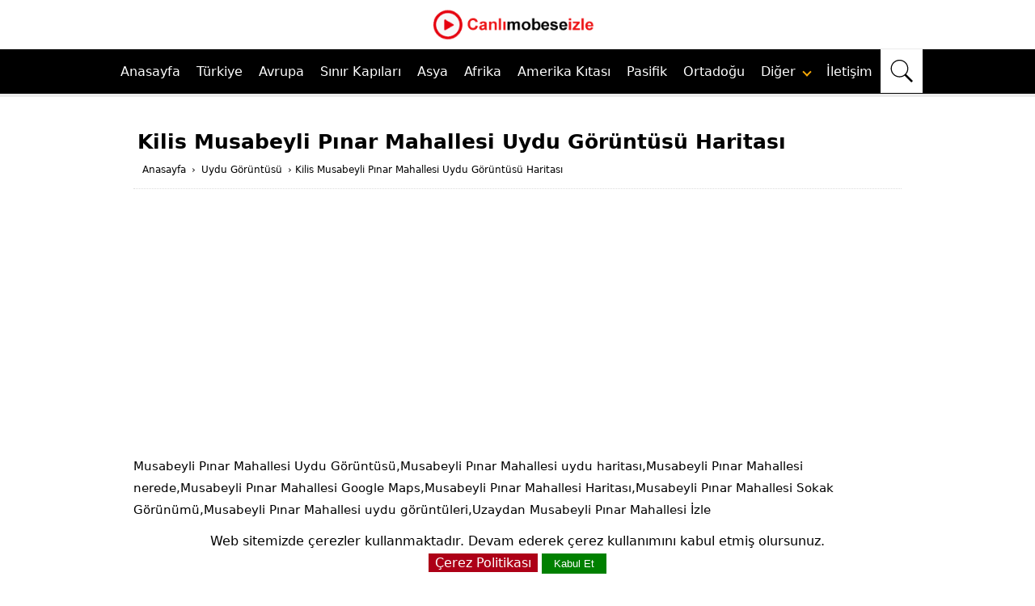

--- FILE ---
content_type: text/html; charset=UTF-8
request_url: https://www.canlimobeseizle.com/uydu-goruntusu-haritasi/kilis-musabeyli-pinar-mahallesi/
body_size: 26068
content:
<!DOCTYPE html>
<html lang="tr" data-skin="light" prefix="og: https://ogp.me/ns#"><head><meta http-equiv="Content-Type" content="text/html; charset=utf-8">
    <meta name="viewport" content="width=device-width, initial-scale=1.0, maximum-scale=10.0, user-scalable=yes">
<title>  Kilis Musabeyli Pınar Mahallesi Uydu Görüntüsü Haritası - Canlı izle</title>
<link rel="dns-prefetch" href="//www.canlimobeseizle.com/"><link rel='dns-prefetch' href='//fonts.googleapis.com' /><link rel='dns-prefetch' href='//fonts.gstatic.com' />
<meta name='robots' content='index, follow, max-image-preview:large, max-snippet:-1, max-video-preview:-1' /><link rel="preload" href="https://www.canlimobeseizle.com/wp-content/themes/2020canlimobeseizle/fonts/fontawesome.woff2?14663396" as="font" type="font/woff2" crossorigin>
<style>body{font-family:system-ui,sans-serif;font-weight:400;color:#000;line-height: 1.7;font-size:16px}
*{outline:0;margin:0;padding:0;vertical-align:bottom;box-sizing:border-box;-moz-box-sizing:border-box;border:0}a{text-decoration:none;color:#000000}img{max-width:100%;}h2,h3,h4,h5,h6{padding-left:20px;margin-bottom:15px;font-weight:bold}h1{font-size:22px}h2{font-size:18px}h3{font-size:16px}h4,h5,h6{font-size:14px}ol{list-style-position:inside}ul{list-style:none;list-style-position:outside}input,select,textarea{font-size:16px}p{margin:0 0 10px}
.ad-frame {margin-bottom: 20px;max-width: 100%;overflow: hidden;}
.ad-content {text-align: center;background-color: #f9f9f9;}
.ad-content img,.ad-content video {max-width: 100%; height: auto; }
.ad-content iframe {width: 100%; height: auto;}
header{width:100%}header.innerContainer{overflow:visible}.header{background:#fff;z-index:999999;width:100%;margin:auto;text-align:center}

.mobil-kategori-scroll {
  display: none;
  margin-top: 70px;
  overflow-x: auto;
  white-space: nowrap;
  padding: 10px 10px;
  background: #fff;
  border-bottom: 1px solid #eee;
}
.mobil-kategori-scroll a {
  display: inline-block;
  padding: 8px 14px;
  margin-right: 10px;
  background: #f5f5ff;
  border-radius: 12px;
  font-size: 16px;
  color: #000;
  border: 1px solid #ccc;
  text-decoration: none;
  transition: 0.3s;
}
.mobil-kategori-scroll a:hover {
  background: #e6e6ff;
}
@media (max-width: 1040px) {
  .mobil-kategori-scroll {
    display: block;
  }
}


.usttaraf{list-style:none;width:1000px;margin:auto;height:60px}.usttaraf .logo{width:30%;margin:auto;float:inherit}.usttaraf .aramase{list-style:none;width:70%;margin:auto;float:right}.nav-bar{display:none}#basari nav{font-size:16px;font-weight: 500;background:#000;z-index:999999;width:100%;margin:auto;text-align:left;border-top:1px solid #ebebeb;border-bottom:4px solid #ebebeb}#basari nav ul{margin:auto;display:flex;justify-content:center;}#basari nav ul li{float:left;position:relative}#basari nav:after{content:"";display:block;clear:both}#basari nav ul li a{color:#fff;display:block;padding:14px 10px;}#basari nav ul li a:hover{background:#d8d8d854}#basari nav ul li:hover .children{display:block}#basari nav .children{display:none;background:#fff;position:absolute;width:100%;min-width:220px;z-index:1000}#basari nav .children span{display:none}#basari nav .children li{display:block;width:100%;border-bottom:1px solid #efefef}#basari nav .children li a{padding:10px;font-size:15px;font-weight:400;color:#000;}#basari nav .children li a:hover{background:#00000033}#basari nav .down{margin:1px 0 9px 5px;transform:rotate(45deg);-webkit-transform:rotate(45deg);border:solid #f8a906;border-width:0 2px 2px 0;display:inline-block;padding:3px}.basarisearch{width:100%;position:relative;}.basarisearchTerm{width:100%;border:3px solid #016ebd;padding:15px}.basarisearchTerm:focus{color:#016ebd}.basarisearchButton{width:40px;background:#016ebd;text-align:center;color:#fff;cursor:pointer;font-size:20px}.basariwrap{margin:auto;padding:10px 0 0}.basarisearch svg{color:#fff;fill:currentColor;width:30px;height:30px;padding:2px}.basarisearch form{display:flex;width:100%;flex-flow:row wrap;}.dropdown-el {width: 100%;position: relative;display: inline-block;margin-right: 1em;min-height: 4em;max-height: 4em;overflow: hidden;margin: 10px;cursor: pointer;text-align: left;white-space: nowrap;color: #444;outline: none;border: 0.06em solid transparent;background-color: #cde4f5;transition: 0.3s all ease-in-out;}.dropdown-el input:focus + label {background: #def;}.dropdown-el input {width: 1px;height: 1px;display: inline-block;position: absolute;opacity: 0.01;}.dropdown-el label {border-top: 0.06em solid #d9d9d9;display: block;height: 4em;line-height: 4em;padding-left: 1em;padding-right: 3em;cursor: pointer;position: relative;transition: 0.3s color ease-in-out;}.dropdown-el label:nth-child(2) {margin-top: 4em;border-top: 0.06em solid #d9d9d9;}.dropdown-el input:checked + label {display: block;border-top: none;position: absolute;top: 0;width: 100%;}.dropdown-el input:checked + label:nth-child(2) {margin-top: 0;position: relative;}.dropdown-el::after {content: "";position: absolute;right: 1.5em;top: 1.8em;border: 0.3em solid #3694d7;border-color: #3694d7 transparent transparent transparent;transition: 0.4s all ease-in-out;}.dropdown-el.expanded {border: 0.06em solid #3694d7;background: #fff;border-radius: 0.25em;padding: 0;box-shadow: rgba(0, 0, 0, 0.1) 3px 3px 5px 0px;max-height: 30em;}.dropdown-el.expanded label {border-top: 0.06em solid #d9d9d9;}.dropdown-el.expanded label:hover {color: #3694d7;}.dropdown-el.expanded input:checked + label {color: #3694d7;}.dropdown-el.expanded::after {transform: rotate(-180deg);top: 0.55em;}table,td,tr{border:1px solid #e9ecef;margin:0;border-collapse:collapse;vertical-align:middle;margin-bottom:10px}td{padding:2px}.table-striped tbody tr:nth-of-type(odd){background-color:rgba(0,0,0,.03)}.tamsayfa{z-index:30;max-width:980px;margin:auto;position:relative}#content2{float:left;width:100%}#main{overflow:hidden;padding:10px}#single{margin-top:20px}#single .singleBox{margin-top:30px}#single .singleBox:first-child{margin-top:0}#single .singleHeading h1{font-size:25px;line-height:1.7;font-weight:600;}#single .singleHeading{padding-left:5px;position:relative;margin-bottom:10px}.breadcrumb{padding:3px;list-style:none;background-color:#fff;border-radius:4px;font-size:12px}.breadcrumbs__link{padding: 1px 3px;}#breadcrumb a{color:#000}.reading{font-size:15px;line-height:1.8;border-top:1px dotted #ddd;padding-top:10px}.reading .fontsize{font-size:15px;}@media all and (max-width:768px){.reading{font-size:14px;line-height:1.8;}.reading .fontsize{font-size:14px;}}.reading li,.reading p{margin-bottom:10px}.reading ul{border-top:2px solid #e2e2e2;margin-bottom:20px}.reading ul li{list-style-type:none;list-style-position:inside;border-bottom:2px solid #e2e2e2;padding:6px 3px;margin-bottom:0;position:relative;color:#6b6a6a;font-weight:400}.reading ol li{margin-left:20px;list-style-position:inside}.reading .ads{margin:15px 0 15px 0;width:95%;height:280px !important;background-repeat:no-repeat;background-position:center;background-color:#f1f1f1;text-align:center}blockquote {border-left: 4px solid #007bff;padding-left: 15px;margin: 10px 0;font-style: italic;color: #555;}.sayfayapisi{margin:30px auto;line-height:1.7;position:relative;overflow:hidden}.content{margin:30px auto;line-height:1.7;background:#fff;position:relative;padding:10px 15px 10px;overflow:hidden;}.content p{font-size: 15px;}.content2{margin:15px auto;line-height:1.7;background:#fff;position:relative;overflow:hidden;}.content .listing{margin:0 -4px;overflow:hidden}.content .listing .itemContainerm{width:25%;padding:0 4px;margin-bottom:15px;float:left}.anasayfacards-list {z-index: 0;width: 100%;display: flex;justify-content: space-around;flex-wrap: wrap;}.anasayfacard {margin: 30px auto;width: 220px;height: 220px;border-radius: 40px;cursor: pointer;transition: 0.4s;}.anasayfacard .anasayfacard_image {width: inherit;height: inherit;border-radius: 20px;}.anasayfacard .anasayfacard_image img {width: inherit;height: inherit;border-radius: 20px;object-fit: cover;}.anasayfacard .anasayfacard_title {color:#fff;text-align: center;border-radius: 0px 0px 20px 20px;font-weight: bold;font-size: 18px;margin-top: 10px;height: 40px;}.anasayfacard .anasayfacard_title a{color:#000;}.anasayfacard:hover {transform: scale(0.9, 0.9);box-shadow: 5px 5px 30px 15px rgba(0,0,0,0.25), -5px -5px 30px 15px rgba(0,0,0,0.22);}.anasayfatitle-white {color: white;}.anasayfatitle-black {color: black;}
@media all and (max-width: 768px) {.anasayfacard {width: 150px;height: 145px;margin: 0 0 70px 0;}.anasayfacard .anasayfacard_title {margin-top: 15px;}.anasayfacard-list {flex-direction: column;}}
@media all and (max-width: 374px) {.anasayfacard {width: 125px;height: 110px;}.anasayfacard .anasayfacard_title {margin-top: 15px;font-weight:300;font-size: 15px;}}.spot-title{font-size:15px;font-weight: 300;}.arkaresimmobil{display:none}.basariwrapmobil{display:none}.border{background:#d1360e;height:2px;width:165px;margin-left:auto;margin-right:auto;margin-bottom:25px}.drop-btn{background-color:#d61f27;color:white;padding:9px 30px 9px 10px;font-size:15px;border:0}.drop-btn:after{position:absolute;content:"";border-left:2px solid white;border-top:2px solid white;padding:4px;right:10px;margin-top:2px;-moz-transform:rotate(-135deg);-ms-transform:rotate(-135deg);-o-transform:rotate(-135deg);-webkit-transform:rotate(-135deg);transform:rotate(-135deg)}.dropdown{position:relative;display:inline-block}.dropdown-content{display:none;position:absolute;background-color:#f1f1f1;min-width:160px;box-shadow:0 8px 16px 0 rgba(0,0,0,0.2);z-index:100}.dropdown-content p{color:black;padding:10px 7px;text-decoration:none;display:block;text-align:left;font-size:15px;margin:0;}.dropdown-content p:hover{background-color:#ddd}.dropdown:hover .dropdown-content{display:block}.dropdown:hover .dropbtn{background-color:#3e8e41}.dropdown-content input[type=checkbox],input[type=radio]{margin:0 4px 1px 0;line-height:normal;border-radius:0;text-align:left}.slideshow-container{max-width:980px;position:relative;margin:auto}.textt{color:#fff;font-size:15px;padding:8px 12px;position:absolute;bottom:8px;width:100%;text-align:center;top:40%;left:1.8%}.textt h3 span{background-color:#00000082;padding:15px;color:#fff}.numbertext{color:#f2f2f2;font-size:12px;padding:8px 12px;position:absolute;top:0}.dot{height:15px;width:15px;margin:0 2px;background-color:#bbb;border-radius:50%;display:inline-block}.fade{-webkit-animation-name:fade;-webkit-animation-duration:1.5s;animation-name:fade;animation-duration:1.5s}@-webkit-keyframes fade{from{opacity:.4}to{opacity:1}}@keyframes fade{from{opacity:.4}to{opacity:1}}.site-heading h1{font-size:28px;font-weight:400;text-align:center;line-height:1.4;margin-bottom:3px;}.site-heading h2{font-size:25px;font-weight:400;text-align:center;line-height:1.4;margin-bottom:3px;}.site-heading h3{font-size:23px;font-weight:400;text-align:center;line-height:1.4}.text-center{text-align:center}.singleBox{background:#fff;position:relative;padding:15px;border-radius: 10px!important;}.mainHeading{padding:15px 20px;position:relative;font-weight:400;color:#333;font-size:15px;line-height:20px;background:#fff;margin:0 0 20px}.mainHeading:after{content:"";display:block;height:2px;position:absolute;bottom:0;left:0;width:100%}.mainHeading .icon{float:left;width:20px;height:20px;position:relative;margin-right:10px;font-weight:400;font-size:20px}.mainHeading .title{margin-bottom:0!important}.mainHeading h1{color:#333;font-size:18px}.mainHeading .icon:before{width:20px;height:20px;display:block;font-size:20px;line-height:20px}.mainHeading:after,.listingWidget .items a .number{background:#176bdf}.sidebarWidget .mainHeading{margin:-15px -15px 15px}.listingWidget .items a{display:block;line-height:20px;white-space:nowrap;text-overflow:ellipsis;overflow:hidden;color:#000}.listingWidget .items .post{margin-top:10px;padding-top:10px;border-top:1px dotted #eee}.listingWidget .items .post:first-child{margin-top:0;padding-top:0;border-top:0}.listingWidget .items a:hover{color:#434343}.listingWidget .items a .number{display:block;float:left;margin-right:5px;width:20px;color:#fff;text-align:center;line-height:20px;border-radius:4px}.listingWidget .items a .icon{display:block;float:left;margin-right:5px;line-height:20px;font-weight:400;transition:all .3s}.listingWidget .items a .text{font-weight:400;font-size:14px}.leftSide{width:33.33333%;float:left;padding-right:15px}.centerSide{width:33.33333%;float:left}.rightSide{width:33.33333%;float:left;padding-left:15px}.sayfatitle{padding:15px 20px;position:relative;font-weight:400;color:#333;font-size:15px;line-height:20px;background:#fff}.ads{width:95%;height:280px !important;background-repeat:no-repeat;background-position:center;background-color:#f1f1f1;text-align:center}.sayfalama{overflow:hidden;clear:both;text-align:center}.sayfalama a,.sayfalama span{color:#fff;display:inline-block;background:#1e244b;padding:8px 15px;border-radius:2px;text-align:center;margin:0 5px 3px 0;transition:all .3s;font-weight:400;font-size:15px}.sayfalama a:hover{background:#c80909!important}.sayfalama .current{background:#333!important;text-decoration:underline}.footernew {background:#fff;margin-top: 25px;text-align:center;box-shadow: 0 -5px 5px -5px rgba(0,0,0,0.25);}.footernew .row{width:100%;margin: 0 0 20px;padding:0.6% 0%;color:#000;font-size:0.8em;}.footernew .row a{text-decoration:none;color:#000;transition:0.5s;}.footernew .row ul{width:100%;}.footernew .row ul li{display:inline-block;margin:0px 30px;}
@media (max-width:720px){.footernew{padding:5%;}.footernew .row ul li{display:block;margin:10px 0px;}}.yazikoyu a {border: 1px dotted #000;padding:3px 15px;color: #000;text-decoration: blink;font-size: 18px;width: 50%;display: block;text-align: center;white-space: nowrap;text-overflow: ellipsis;overflow: hidden;background: #eeeeee;float: left;}.yazikoyu h2 {padding-left:0px;position: relative;margin-bottom:10px;font-weight:400;}.navi {float:left;}.navi ol {padding:13px 20px;}.navi li {list-style-type:none;display:inline-block;}.navi li a span {opacity:1;}.navi li span {opacity:0.6;}.navi a, .navi {font-size:12px;}.openBtn {background: #fff;border: none;padding: 11px 10px;font-size: 20px;cursor: pointer;}.openBtn a{padding:0px!important;}.openBtn svg {color: #000;fill: currentColor;width: 30px;height: 30px;padding: 2px;}.rowm{display: -webkit-box;display: -ms-flexbox;display: flex;-ms-flex-wrap: wrap;flex-wrap: wrap;background: #ffebeb;border-radius: 0.5rem;}.col-25{width:25%;float: left;}.col-33{width:33.33333333%;float: left;}.col-50{width:50%;float: left;}.center{text-align: center;}.btn{padding:6px 12px;margin-bottom:0;font-size:15px;text-align:center;border:1px solid #eaeaea;border-radius:4px;width:98%;display:block;line-height:20px;white-space:nowrap;text-overflow:ellipsis;overflow:hidden}.btn-group-justified{display:table;width:100%;table-layout:fixed;border-collapse:separate}.well{min-height:20px;padding:9px;margin-bottom:20px;background-color:#f5f5f5;border:1px solid #e3e3e3;border-radius:4px}.tabloleft{margin-left:10px}.tabloright{margin-right:10px}.renk-mavi{background-color:#337ab7}.renk-yesil{background-color:#5cb85c}.renk-acikmavi{background-color:#5bc0de}.renk-turuncu{background-color:#f0ad4e}.renk-kirmizi{background-color:#d9534f}.label{border-radius:2px;padding:2px 5px;color:#fff}.ads{margin:10px 0}#singleBlock{overflow:hidden;margin:0 0 10px 0;width:100%}#singleBlock .share{overflow:hidden;max-width:306px;margin:auto}#singleBlock .share a{width:95px;height:28px;float:left;margin:0 3px 3px 0;background:url(https://www.canlimobeseizle.com/wp-content/themes/2020canlimobeseizle/images/share.png)}#singleBlock .share a.twitter{background-position:0 -30px}#singleBlock .share a.googleplus{margin-right:0;background-position:0 -60px}.related-articles .title{margin:10px 0;font-size:20px;background-color:#9f0000;padding:5px;border-radius:5px;text-align:center;border:2px solid #ff4c4c;}.araver{margin:10px 0}.cizgiciz{border-bottom:4px solid #ebebeb;margin:10px 0}img.lazy {opacity: 0;transition: opacity .3s ease-in;}.canlimobeseizleTop{background: #2c3d61;}.canlimobeseizleTop{position:fixed;bottom:20px;right:20px;color:#fff;cursor:pointer;border-radius:4px;z-index:999999;width:50px;height:50px;display:none}.canlimobeseizleTop:before{display:block;width:30px;height:30px;line-height:30px;margin:10px;text-align:center;font-size:15px;content:"⇪"}.text-container{margin-top: 1px;background: #fff;position: relative;padding: 15px;border-radius: 10px!important;}.iframekod {position: relative;width: 95%;height: 500px;border: 4px solid #ffffff;box-shadow: rgba(0, 0, 0, 0.35) 0px 5px 15px;border-radius: 1em !important;margin: 0 auto;overflow: hidden;}.iframekodvideo {width: 100%;height: 500px;}.iframekodcanli {position: absolute;top: 10px;right: 10px;background-color:#B30000;color: white;padding: 1px 10px;border-radius: 5px;}.alert{padding:10px;margin-bottom:20px;border:1px solid transparent;border-radius:4px}.alert-primary{color:#004085;background-color:#cce5ff;border-color:#b8daff}.alert-secondary{color:#383d41;background-color:#e2e3e5;border-color:#d6d8db}.alert-success{color:#155724;background-color:#d4edda;border-color:#c3e6cb}.alert-danger{color:#721c24;background-color:#f8d7da;border-color:#f5c6cb}.alert-warning{color:#856404;background-color:#fff3cd;border-color:#ffeeba}.alert-info{color:#0c5460;background-color:#d1ecf1;border-color:#bee5eb}.alert-light{color:#818182;background-color:#fefefe;border-color:#fdfdfe}.alert-dark{color:#1b1e21;background-color:#d6d8d9;border-color:#c6c8ca}.kapikulecontainer {position: relative;display: inline-block;}.kapikulealtyazire {position: absolute;bottom: 5px;left: 50%;transform: translateX(-50%);width: 85%;background-color: red;color: white;padding: 5px;}.kapikuleiframekod {width:100%;height:550px;border: 4px solid #ffffff;box-shadow: rgba(0, 0, 0, 0.35) 0px 5px 15px;border-radius: 1em !important;top:0;right:0;bottom:0;left:0;z-index:1000;margin:0;}.kapikulebaslik {background:#bb0000;color: #ffffff;padding:3px 8px;color: #fff;margin-top:5px;text-align:center;font-size:15px;}
@media all and (max-width:768px){.kapikulealtyazire {width:100%;font-size:11px;}.kapikuleiframekod{width:100%;height:280px!important;}.kapikulebaslik{font-size:9px}}
@media all and (max-width:374px){.kapikuleiframekod {height:250px!important;}}.play-button {width: 30px;height: 30px;background-color: #931f3a;border: none;border-radius: 50%;display: flex;justify-content: center;align-items: center;cursor: pointer;position: absolute;left: 5px;top: 50%;transform: translateY(-50%);}.play-button::before {content: "";width: 100%;height: 100%;background-image: url("https://www.canlimobeseizle.com/play-button-svg.svg");background-size: contain;background-repeat: no-repeat;background-position: center;opacity: 1;}.resimKapsayici {position:relative}.resimYazisi {position:absolute;right:40px;top:30px;color: white;font-weight: 400;}.resimaltYazisi {position:absolute;top:540px;color: white;font-weight:300;font-size:13px;width: 100%;}.resimaltaciklama {position:absolute;top:500px;color: black;font-weight:400;font-size:18px;width: 100%;}
@media(max-width: 765px) {.resimYazisi {right:10px;top:20px;}.resimaltYazisi {top:301px;font-size:10px;}.resimaltaciklama {top:275px;font-size:11px;}}.accordion {background-color: #eee;color: #444;cursor: pointer;padding: 18px;width: 100%;border: none;text-align: left;outline: none;font-size: 15px;transition: 0.4s;}.accordion:after {content: '\002B';color: #777;font-weight: 400;float: right;margin-left: 5px;}.panel {padding: 0 18px;background-color: white;max-height: 0;overflow: hidden;transition: max-height 0.2s ease-out;}.click-to-call {display: none;}.list {padding-left: 0;margin-bottom: 0;list-style: none;border-top: 0px!important;}.list ul {border-top: 0px!important;}.list li {width: 32%;float: left;margin-right: 1%;margin-bottom: 5px;border-bottom: 0px!important;padding: 10px 0 10px 10px!important;}.btn {-webkit-user-select: unset;-moz-user-select: unset;-ms-user-select: unset;user-select: unset;}.text-dark {color: #fff!important;}.bg-yellow {background-color: #1e244b!important;}.btn-block {display: block;width: 100%;}.btn {display: inline-block;font-weight: 300;text-align: center;white-space: nowrap;vertical-align: middle;-webkit-user-select: none;-moz-user-select: none;-ms-user-select: none;user-select: none;border: 1px solid transparent;padding: 0.5rem 0.75rem;font-size: 1rem;line-height: 1.25;border-radius: 0.25rem;transition: all .15s ease-in-out;}.altkisimfooter a{color:#f8f8f8;}.mobilaramabutton{display: none;}

@media all and (max-width:1040px){
.header{position:fixed;top:0;left:0}
.usttaraf{width:100%;height:60px;padding:0}
.usttaraf .logo{width:100%;padding:0px 65px 0px 0px;}
.usttaraf .aramase{display:none}
.nav-bar{border-right:1px solid #eee;display:block;position:absolute;z-index:2;width:60px;height:50px;top:5px;left:10px;cursor:pointer;line-height:60px;text-align:center;font-weight:400;font-size:35px;padding:8px}
.divtoggle{width:37px;height:4px;background-color:#000;margin:6px 0}
.nav-bar span{float:left;font-size:20px;padding:10px 20px;color:#fff}
.nav-bar .fa-bars{display:block;padding:10px 20px;color:#fff;overflow:hidden;font-size:20px;font-weight:400;text-decoration:none;float:right}
.mobilarama {display: block;position: absolute;z-index: 2;overflow: hidden;border-left: 1px solid #eee;top: 3px;right:8px;cursor: pointer;padding: 12px;}
.mobilaramabutton {width: 30px;background: #fffdfd;display: block;}
.openBtn {display: none;}
#basari nav{width:300px;position:fixed;right:100%;top:0;height:100%;text-align:left;overflow-y:scroll;background:#fff}#basari nav ul{display: inherit;padding:0 10px}#basari nav ul li{display:block;border-bottom:1px solid #e0e0e0;width:100%}#basari nav ul li a{font-weight:400;color:#000}#basari nav ul li a:hover{background:#0000000a}#basari nav ul li .children{position:relative;overflow:hidden;background:#fff}#basari nav ul li:hover .children{display:none}#basari nav ul li ul li:first-child{border-top:1px solid #ffffff99}#basari nav .children span{display:inline-block;margin-right:10px}#basari nav .fa-angle-down{position:relative;top:3px}

#overlay{display:none;width:100%;height:100%;position:fixed;background:rgba(0,0,0,.9);z-index:999998;top:0;left:0}
#basari .logoBlock{border-bottom:2px solid #000;margin:0 10px 0;height:45px}
#basari span.close{display:block;position:absolute;top:0;right:10px;cursor:pointer}
#basari span.close:before{content:"✖";display:block;line-height:20px;font-size:24px;text-align:center;margin:10px}
.basariwrap{width:95%;margin-top: 7% !important;}.basariwrapmobil{display:none;text-align:center;margin:18px 10px 0;}.basarisearchTermobil{width: calc(100% - 175px);border:3px solid #016ebd;padding:7px}.arkaresimmobil{display:block}
#mainMenu{display:none}.sayfalama{padding-top:10px}
.col-25{width:100%;float:left}
.col-33{width:100%;float:left}
#myFooter{text-align:center}.tamsayfa {max-width:100%;}}


@media (max-width: 980px){.list li {width: 49%;float: left;}}
@media all and (max-width:768px){.reading .ads{height:280px !important;}.sayfayapisi{margin:20px 10px}#single .singleBox{margin:5px;padding:10px}.leftSide{width:100%;padding-right:0}.centerSide{width:100%;margin-top:20px}.rightSide{width:100%;padding-left:0;margin-top:20px}.col-25{width:100%;float:left}.col-33{width:100%;float:left}.col-50{width:100%;float:left}.tabloleft{margin-left:0}.tabloright{margin-right:0}.content .listing .itemContainerm{width:33%}.yazikoyu a {width:100%;float:none;}.navi {float:left;}.navi ol {padding:13px 10px;}.iframekod{width:100%;height:340px!important;}.iframekodvideo {width: 100%;height: 340px!important;}.click-to-call {z-index: 99999;display: block;cursor: default;background: #db002f;width: 100%;position: fixed;bottom: 0;height: 60px;line-height: 60px;text-align: center;color: #ffffff;font-size: 17px;font-weight: 400;}.reading .fontsize{font-size:16px;}}
@media (max-width: 480px){.list li {width: 100%;float: left;}.content .listing .itemContainerm {width: 50%;}}
@media only screen and (min-width:300px) and (max-width:360px){.basarisearchTermobil{width:48%}.text{font-size:11px}.basariwrap {margin-top:25% !important;}}[data-tab-content] {display: none;}.active[data-tab-content] {display: block;}.tabs {display: flex;justify-content: space-around;list-style-type: none;margin: 0;padding: 0;border-bottom: 1px solid black;background: #b30000;}.tab {cursor: pointer;padding: 10px;color: #ffffff!important;}.tab.active {background-color: #000;color: #ffffff;}.tab:hover {background-color: #000;}.tab-content {margin-left: 20px;margin-right: 20px;}.float {overflow: hidden;}.grid-row {display: grid;grid-template-columns: repeat(auto-fit, minmax(190px, 1fr));grid-gap: 20px;margin: 20px 0;}
@media (max-width: 767px){.grid-row {grid-template-columns: repeat(auto-fit, minmax(160px, 1fr));grid-gap: 5px;}}.card-top img {display: block;width: 100%;object-fit: cover;}.containerme {width: 97%;margin: auto;}.card {background: #fff;padding: 5px;border-radius: 5px;;}.card-top {border-top-left-radius: 5px;border-top-right-radius: 5px;overflow: hidden;}.excerpt {font-size: 16px;display: block;width: 100%;height: auto;color: #000;margin:5px 0;}.card-bottom {margin-top: 20px;}.tagss{font-size:8px;color: #000;}.tagss a {font-size:8px;line-height: 1.8;color: #000;}.text-kisalt .long-text {max-height: 360px;overflow: hidden;transition: max-height 0.3s ease;font-size: 16px;}.text-kisalt .read-more {display: inline-block;color: #007bff;cursor: pointer;margin-top: 5px;}.text-kisalt .read-more:hover {text-decoration: underline;}
@media (max-width: 767px){.card-top img {height: 140px;}.excerpt {font-size: 14px;}}.yaziaciklama {box-sizing: border-box;border-radius: 5px;}.yaziaciklamaozet {overflow-y: auto;margin: 0;padding: 0;padding-right: 10px;padding-top: 0;padding-bottom: 12px;width: auto!important;height: 100%!important }.yaziaciklamaozet::-webkit-scrollbar {width: 7px;margin-left: 10px }.yaziaciklamaozet::-webkit-scrollbar-thumb {border-radius: 8px;background: #fff;cursor: pointer!important;}.yaziaciklamaozet::-webkit-scrollbar-track {background: #fff;border-radius: 8px;}.check-mark::before {content: "";margin-right: 5px;color: #00bb00;}#wrapper {position: relative;display: inline-block;}.overlay {position: absolute;width: 16%;left: 40%;top: 45%;-webkit-transform: translateY(-40%);-moz-transform: translateY(-40%);-ms-transform: translateY(-40%);transform: translateY(-40%);}
@media all and (max-width:768px){.overlay {width:25%;}}.ytp-title-text {display: none;}.ytp-show-cards-title {display: none;}.ytp-chrome-top{display: none;}.jw-flag-floating .jw-wrapper {position: absolute;}.jw-flag-floating .jw-flag-small-player{position: absolute;}.mobile-alert {font-size:15px;background-color: #f44336;color: white;text-align: center;padding: 10px;position: fixed;bottom: 0;left: 0;width: 100%;z-index: 9999;}.alert-icon {display: inline-block;width: 24px;height: 24px;background-color: white;border-radius: 50%;animation: blink 1s infinite;margin-right: 5px;}.alert-message {display: inline-block;}@keyframes blink {50% {opacity: 0;}}
@media all and (max-width:768px){.mobile-alert {font-size:12px;}.alert-icon {width: 20px;height: 20px;}}
@media all and (max-width:374px){.mobile-alert {font-size:11px;}.alert-icon {width: 18px;height: 18px;}}.video-error-form {max-width: 400px;margin: 0 auto;padding: 20px;border: 1px solid #ccc;background-color: #f9f9f9;box-shadow: 0 2px 4px rgba(0, 0, 0, 0.1);}.video-error-form h3 {font-size: 18px;margin-bottom: 10px;}.video-error-form label {display: block;margin-bottom: 5px;}.video-error-form input[type="email"], .video-error-form textarea {width: 100%;padding: 10px;margin-bottom: 15px;border: 1px solid #ccc;border-radius: 4px;background-color: #fff;}.video-error-form input[type="submit"] {display: inline-block;padding: 10px 20px;background-color: #007bff;color: #fff;border: none;border-radius: 4px;cursor: pointer;transition: background-color 0.3s ease;}.video-error-form input[type="submit"]:hover {background-color: #0056b3;}.cardim {background: #fff;padding: 10px;border-radius: 5px;box-shadow: 0px 0px 10px rgb(0 0 0 / 20%);}.cardim-top {border-top-left-radius: 5px;border-top-right-radius: 5px;overflow: hidden;}.cardim-top img {display: block;width: 100%;object-fit: cover;height: 190px;}#cookie-notice {position: fixed;bottom: 0;left: 0;right: 0;background-color: #fff;color: #000;padding: 10px;text-align: center;z-index: 9999;}#accept-gizlilik {background-color: #ad0017;color: #fff;border: none;padding: 2px 8px;cursor: pointer;}#accept-cookies {background-color: #008000;color: #fff;border: none;padding: 5px 15px;cursor: pointer;}.social_icons {display: flex;justify-content: center;margin: 10px 0;}.social_icons a {width: 36px;margin: 0 15px;}.social_icons img{width: 40px;height: 40px;}.preloader {position: fixed;top: 0;left: 0;width: 100%;height: 100%;background: #ffffff;display: flex;justify-content: center;align-items: center;opacity: 1;transition: opacity 0.5s ease-in-out;z-index: 1000;}.loader {border: 8px solid #f3f3f3;border-top: 8px solid #3498db;border-radius: 50%;width: 50px;height: 50px;animation: spin 1s linear infinite;}@keyframes spin {0% {transform: rotate(0deg);}100% {transform: rotate(360deg);}}.loaded .preloader {opacity: 0;pointer-events: none;}
@charset "UTF-8";.vjs-modal-dialog .vjs-modal-dialog-content, .video-js .vjs-modal-dialog, .vjs-button > .vjs-icon-placeholder:before, .video-js .vjs-big-play-button .vjs-icon-placeholder:before {position: absolute;top: 0;left: 0;width: 100%;height: 100%;}.vjs-button > .vjs-icon-placeholder:before, .video-js .vjs-big-play-button .vjs-icon-placeholder:before {text-align: center;}@font-face {font-family: VideoJS;src: url([data-uri]) format("woff");font-weight: normal;font-style: normal;}.vjs-icon-play, .video-js .vjs-play-control .vjs-icon-placeholder, .video-js .vjs-big-play-button .vjs-icon-placeholder:before {font-family: VideoJS;font-weight: normal;font-style: normal;}.vjs-icon-play:before, .video-js .vjs-play-control .vjs-icon-placeholder:before, .video-js .vjs-big-play-button .vjs-icon-placeholder:before {content: "\f101";}.vjs-icon-play-circle {font-family: VideoJS;font-weight: normal;font-style: normal;}.vjs-icon-play-circle:before {content: "\f102";}.vjs-icon-pause, .video-js .vjs-play-control.vjs-playing .vjs-icon-placeholder {font-family: VideoJS;font-weight: normal;font-style: normal;}.vjs-icon-pause:before, .video-js .vjs-play-control.vjs-playing .vjs-icon-placeholder:before {content: "\f103";}.vjs-icon-volume-mute, .video-js .vjs-mute-control.vjs-vol-0 .vjs-icon-placeholder {font-family: VideoJS;font-weight: normal;font-style: normal;}.vjs-icon-volume-mute:before, .video-js .vjs-mute-control.vjs-vol-0 .vjs-icon-placeholder:before {content: "\f104";}.vjs-icon-volume-low, .video-js .vjs-mute-control.vjs-vol-1 .vjs-icon-placeholder {font-family: VideoJS;font-weight: normal;font-style: normal;}.vjs-icon-volume-low:before, .video-js .vjs-mute-control.vjs-vol-1 .vjs-icon-placeholder:before {content: "\f105";}.vjs-icon-volume-mid, .video-js .vjs-mute-control.vjs-vol-2 .vjs-icon-placeholder {font-family: VideoJS;font-weight: normal;font-style: normal;}.vjs-icon-volume-mid:before, .video-js .vjs-mute-control.vjs-vol-2 .vjs-icon-placeholder:before {content: "\f106";}.vjs-icon-volume-high, .video-js .vjs-mute-control .vjs-icon-placeholder {font-family: VideoJS;font-weight: normal;font-style: normal;}.vjs-icon-volume-high:before, .video-js .vjs-mute-control .vjs-icon-placeholder:before {content: "\f107";}.vjs-icon-fullscreen-enter, .video-js .vjs-fullscreen-control .vjs-icon-placeholder {font-family: VideoJS;font-weight: normal;font-style: normal;}.vjs-icon-fullscreen-enter:before, .video-js .vjs-fullscreen-control .vjs-icon-placeholder:before {content: "\f108";}.vjs-icon-fullscreen-exit, .video-js.vjs-fullscreen .vjs-fullscreen-control .vjs-icon-placeholder {font-family: VideoJS;font-weight: normal;font-style: normal;}.vjs-icon-fullscreen-exit:before, .video-js.vjs-fullscreen .vjs-fullscreen-control .vjs-icon-placeholder:before {content: "\f109";}.vjs-icon-square {font-family: VideoJS;font-weight: normal;font-style: normal;}.vjs-icon-square:before {content: "\f10a";}.vjs-icon-spinner {font-family: VideoJS;font-weight: normal;font-style: normal;}.vjs-icon-spinner:before {content: "\f10b";}.vjs-icon-subtitles, .video-js .vjs-subs-caps-button .vjs-icon-placeholder, .video-js.video-js:lang(en-GB) .vjs-subs-caps-button .vjs-icon-placeholder, .video-js.video-js:lang(en-IE) .vjs-subs-caps-button .vjs-icon-placeholder, .video-js.video-js:lang(en-AU) .vjs-subs-caps-button .vjs-icon-placeholder, .video-js.video-js:lang(en-NZ) .vjs-subs-caps-button .vjs-icon-placeholder, .video-js .vjs-subtitles-button .vjs-icon-placeholder {font-family: VideoJS;font-weight: normal;font-style: normal;}.vjs-icon-subtitles:before, .video-js .vjs-subs-caps-button .vjs-icon-placeholder:before, .video-js.video-js:lang(en-GB) .vjs-subs-caps-button .vjs-icon-placeholder:before, .video-js.video-js:lang(en-IE) .vjs-subs-caps-button .vjs-icon-placeholder:before, .video-js.video-js:lang(en-AU) .vjs-subs-caps-button .vjs-icon-placeholder:before, .video-js.video-js:lang(en-NZ) .vjs-subs-caps-button .vjs-icon-placeholder:before, .video-js .vjs-subtitles-button .vjs-icon-placeholder:before {content: "\f10c";}.vjs-icon-captions, .video-js:lang(en) .vjs-subs-caps-button .vjs-icon-placeholder, .video-js:lang(fr-CA) .vjs-subs-caps-button .vjs-icon-placeholder, .video-js .vjs-captions-button .vjs-icon-placeholder {font-family: VideoJS;font-weight: normal;font-style: normal;}.vjs-icon-captions:before, .video-js:lang(en) .vjs-subs-caps-button .vjs-icon-placeholder:before, .video-js:lang(fr-CA) .vjs-subs-caps-button .vjs-icon-placeholder:before, .video-js .vjs-captions-button .vjs-icon-placeholder:before {content: "\f10d";}.vjs-icon-chapters, .video-js .vjs-chapters-button .vjs-icon-placeholder {font-family: VideoJS;font-weight: normal;font-style: normal;}.vjs-icon-chapters:before, .video-js .vjs-chapters-button .vjs-icon-placeholder:before {content: "\f10e";}.vjs-icon-share {font-family: VideoJS;font-weight: normal;font-style: normal;}.vjs-icon-share:before {content: "\f10f";}.vjs-icon-cog {font-family: VideoJS;font-weight: normal;font-style: normal;}.vjs-icon-cog:before {content: "\f110";}.vjs-icon-circle, .vjs-seek-to-live-control .vjs-icon-placeholder, .video-js .vjs-volume-level, .video-js .vjs-play-progress {font-family: VideoJS;font-weight: normal;font-style: normal;}.vjs-icon-circle:before, .vjs-seek-to-live-control .vjs-icon-placeholder:before, .video-js .vjs-volume-level:before, .video-js .vjs-play-progress:before {content: "\f111";}.vjs-icon-circle-outline {font-family: VideoJS;font-weight: normal;font-style: normal;}.vjs-icon-circle-outline:before {content: "\f112";}.vjs-icon-circle-inner-circle {font-family: VideoJS;font-weight: normal;font-style: normal;}.vjs-icon-circle-inner-circle:before {content: "\f113";}.vjs-icon-hd {font-family: VideoJS;font-weight: normal;font-style: normal;}.vjs-icon-hd:before {content: "\f114";}.vjs-icon-cancel, .video-js .vjs-control.vjs-close-button .vjs-icon-placeholder {font-family: VideoJS;font-weight: normal;font-style: normal;}.vjs-icon-cancel:before, .video-js .vjs-control.vjs-close-button .vjs-icon-placeholder:before {content: "\f115";}.vjs-icon-replay, .video-js .vjs-play-control.vjs-ended .vjs-icon-placeholder {font-family: VideoJS;font-weight: normal;font-style: normal;}.vjs-icon-replay:before, .video-js .vjs-play-control.vjs-ended .vjs-icon-placeholder:before {content: "\f116";}.vjs-icon-facebook {font-family: VideoJS;font-weight: normal;font-style: normal;}.vjs-icon-facebook:before {content: "\f117";}.vjs-icon-gplus {font-family: VideoJS;font-weight: normal;font-style: normal;}.vjs-icon-gplus:before {content: "\f118";}.vjs-icon-linkedin {font-family: VideoJS;font-weight: normal;font-style: normal;}.vjs-icon-linkedin:before {content: "\f119";}.vjs-icon-twitter {font-family: VideoJS;font-weight: normal;font-style: normal;}.vjs-icon-twitter:before {content: "\f11a";}.vjs-icon-tumblr {font-family: VideoJS;font-weight: normal;font-style: normal;}.vjs-icon-tumblr:before {content: "\f11b";}.vjs-icon-pinterest {font-family: VideoJS;font-weight: normal;font-style: normal;}.vjs-icon-pinterest:before {content: "\f11c";}.vjs-icon-audio-description, .video-js .vjs-descriptions-button .vjs-icon-placeholder {font-family: VideoJS;font-weight: normal;font-style: normal;}.vjs-icon-audio-description:before, .video-js .vjs-descriptions-button .vjs-icon-placeholder:before {content: "\f11d";}.vjs-icon-audio, .video-js .vjs-audio-button .vjs-icon-placeholder {font-family: VideoJS;font-weight: normal;font-style: normal;}.vjs-icon-audio:before, .video-js .vjs-audio-button .vjs-icon-placeholder:before {content: "\f11e";}.vjs-icon-next-item {font-family: VideoJS;font-weight: normal;font-style: normal;}.vjs-icon-next-item:before {content: "\f11f";}.vjs-icon-previous-item {font-family: VideoJS;font-weight: normal;font-style: normal;}.vjs-icon-previous-item:before {content: "\f120";}.vjs-icon-picture-in-picture-enter, .video-js .vjs-picture-in-picture-control .vjs-icon-placeholder {font-family: VideoJS;font-weight: normal;font-style: normal;}.vjs-icon-picture-in-picture-enter:before, .video-js .vjs-picture-in-picture-control .vjs-icon-placeholder:before {content: "\f121";}.vjs-icon-picture-in-picture-exit, .video-js.vjs-picture-in-picture .vjs-picture-in-picture-control .vjs-icon-placeholder {font-family: VideoJS;font-weight: normal;font-style: normal;}.vjs-icon-picture-in-picture-exit:before, .video-js.vjs-picture-in-picture .vjs-picture-in-picture-control .vjs-icon-placeholder:before {content: "\f122";}.video-js {display: block;vertical-align: top;box-sizing: border-box;color: #fff;background-color: #000;position: relative;padding: 0;font-size: 10px;line-height: 1;font-weight: normal;font-style: normal;font-family: Arial, Helvetica, sans-serif;word-break: initial;}.video-js:-moz-full-screen {position: absolute;}.video-js:-webkit-full-screen {width: 100% !important;height:500px !important;}@media only screen and (max-width: 798px) {.video-js:-webkit-full-screen {height:350px !important;}}
.video-js[tabindex="-1"] {outline: none;}.video-js *, .video-js *:before, .video-js *:after {box-sizing: inherit;}.video-js ul {font-family: inherit;font-size: inherit;line-height: inherit;list-style-position: outside;margin-left: 0;margin-right: 0;margin-top: 0;margin-bottom: 0;}.video-js.vjs-fluid, .video-js.vjs-16-9, .video-js.vjs-4-3, .video-js.vjs-9-16, .video-js.vjs-1-1 {width: 100%;max-width: 100%;}.video-js.vjs-16-9:not(.vjs-audio-only-mode) {padding-top: 56.25%;}.video-js.vjs-4-3:not(.vjs-audio-only-mode) {padding-top: 75%;}.video-js.vjs-9-16:not(.vjs-audio-only-mode) {padding-top: 177.7777777778%;}.video-js.vjs-1-1:not(.vjs-audio-only-mode) {padding-top: 100%;}.video-js.vjs-fill:not(.vjs-audio-only-mode) {width: 100%;height: 100%;}.video-js .vjs-tech {position: absolute;top: 0;left: 0;width: 100%;height: 100%;}.video-js.vjs-audio-only-mode .vjs-tech {display: none;}body.vjs-full-window {padding: 0;margin: 0;height: 100%;}.vjs-full-window .video-js.vjs-fullscreen {position: fixed;overflow: hidden;z-index: 1000;left: 0;top: 0;bottom: 0;right: 0;}.video-js.vjs-fullscreen:not(.vjs-ios-native-fs) {width: 100% !important;height: 100% !important;padding-top: 0 !important;}.video-js.vjs-fullscreen.vjs-user-inactive {cursor: none;}.vjs-hidden {display: none !important;}.vjs-disabled {opacity: 0.5;cursor: default;}.video-js .vjs-offscreen {height: 1px;left: -9999px;position: absolute;top: 0;width: 1px;}.vjs-lock-showing {display: block !important;opacity: 1 !important;visibility: visible !important;}.vjs-no-js {padding: 20px;color: #fff;background-color: #000;font-size: 18px;font-family: Arial, Helvetica, sans-serif;text-align: center;width: 300px;height: 150px;margin: 0px auto;}.vjs-no-js a, .vjs-no-js a:visited {color: #66A8CC;}.video-js .vjs-big-play-button {font-size: 3em;line-height: 1.5em;height: 1.63332em;width: 3em;display: block;position: absolute;top: 10px;left: 10px;padding: 0;cursor: pointer;opacity: 1;border: 0.06666em solid #fff;background-color: #2B333F;background-color: rgba(43, 51, 63, 0.7);border-radius: 0.3em;transition: all 0.4s;}.vjs-big-play-centered .vjs-big-play-button {top: 50%;left: 50%;margin-top: -0.81666em;margin-left: -1.5em;}.video-js:hover .vjs-big-play-button, .video-js .vjs-big-play-button:focus {border-color: #fff;background-color: #73859f;background-color: rgba(115, 133, 159, 0.5);transition: all 0s;}.vjs-controls-disabled .vjs-big-play-button, .vjs-has-started .vjs-big-play-button, .vjs-using-native-controls .vjs-big-play-button, .vjs-error .vjs-big-play-button {display: none;}.vjs-has-started.vjs-paused.vjs-show-big-play-button-on-pause .vjs-big-play-button {display: block;}.video-js button {background: none;border: none;color: inherit;display: inline-block;font-size: inherit;line-height: inherit;text-transform: none;text-decoration: none;transition: none;-webkit-appearance: none;-moz-appearance: none;appearance: none;}.vjs-control .vjs-button {width: 100%;height: 100%;}.video-js .vjs-control.vjs-close-button {cursor: pointer;height: 3em;position: absolute;right: 0;top: 0.5em;z-index: 2;}.video-js .vjs-modal-dialog {background: rgba(0, 0, 0, 0.8);background: linear-gradient(180deg, rgba(0, 0, 0, 0.8), rgba(255, 255, 255, 0));overflow: auto;}.video-js .vjs-modal-dialog > * {box-sizing: border-box;}.vjs-modal-dialog .vjs-modal-dialog-content {font-size: 1.2em;line-height: 1.5;padding: 20px 24px;z-index: 1;}.vjs-menu-button {cursor: pointer;}.vjs-menu-button.vjs-disabled {cursor: default;}.vjs-workinghover .vjs-menu-button.vjs-disabled:hover .vjs-menu {display: none;}.vjs-menu .vjs-menu-content {display: block;padding: 0;margin: 0;font-family: Arial, Helvetica, sans-serif;overflow: auto;}.vjs-menu .vjs-menu-content > * {box-sizing: border-box;}.vjs-scrubbing .vjs-control.vjs-menu-button:hover .vjs-menu {display: none;}.vjs-menu li {list-style: none;margin: 0;padding: 0.2em 0;line-height: 1.4em;font-size: 1.2em;text-align: center;text-transform: lowercase;}.vjs-menu li.vjs-menu-item:focus, .vjs-menu li.vjs-menu-item:hover, .js-focus-visible .vjs-menu li.vjs-menu-item:hover {background-color: #73859f;background-color: rgba(115, 133, 159, 0.5);}.vjs-menu li.vjs-selected, .vjs-menu li.vjs-selected:focus, .vjs-menu li.vjs-selected:hover, .js-focus-visible .vjs-menu li.vjs-selected:hover {background-color: #fff;color: #2B333F;}.video-js .vjs-menu *:not(.vjs-selected):focus:not(:focus-visible), .js-focus-visible .vjs-menu *:not(.vjs-selected):focus:not(.focus-visible) {background: none;}.vjs-menu li.vjs-menu-title {text-align: center;text-transform: uppercase;font-size: 1em;line-height: 2em;padding: 0;margin: 0 0 0.3em 0;font-weight: bold;cursor: default;}.vjs-menu-button-popup .vjs-menu {display: none;position: absolute;bottom: 0;width: 10em;left: -3em;height: 0em;margin-bottom: 1.5em;border-top-color: rgba(43, 51, 63, 0.7);}.vjs-menu-button-popup .vjs-menu .vjs-menu-content {background-color: #2B333F;background-color: rgba(43, 51, 63, 0.7);position: absolute;width: 100%;bottom: 1.5em;max-height: 15em;}.vjs-layout-tiny .vjs-menu-button-popup .vjs-menu .vjs-menu-content, .vjs-layout-x-small .vjs-menu-button-popup .vjs-menu .vjs-menu-content {max-height: 5em;}.vjs-layout-small .vjs-menu-button-popup .vjs-menu .vjs-menu-content {max-height: 10em;}.vjs-layout-medium .vjs-menu-button-popup .vjs-menu .vjs-menu-content {max-height: 14em;}.vjs-layout-large .vjs-menu-button-popup .vjs-menu .vjs-menu-content, .vjs-layout-x-large .vjs-menu-button-popup .vjs-menu .vjs-menu-content, .vjs-layout-huge .vjs-menu-button-popup .vjs-menu .vjs-menu-content {max-height: 25em;}.vjs-workinghover .vjs-menu-button-popup.vjs-hover .vjs-menu, .vjs-menu-button-popup .vjs-menu.vjs-lock-showing {display: block;}.video-js .vjs-menu-button-inline {transition: all 0.4s;overflow: hidden;}.video-js .vjs-menu-button-inline:before {width: 2.222222222em;}.video-js .vjs-menu-button-inline:hover, .video-js .vjs-menu-button-inline:focus, .video-js .vjs-menu-button-inline.vjs-slider-active, .video-js.vjs-no-flex .vjs-menu-button-inline {width: 12em;}.vjs-menu-button-inline .vjs-menu {opacity: 0;height: 100%;width: auto;position: absolute;left: 4em;top: 0;padding: 0;margin: 0;transition: all 0.4s;}.vjs-menu-button-inline:hover .vjs-menu, .vjs-menu-button-inline:focus .vjs-menu, .vjs-menu-button-inline.vjs-slider-active .vjs-menu {display: block;opacity: 1;}.vjs-no-flex .vjs-menu-button-inline .vjs-menu {display: block;opacity: 1;position: relative;width: auto;}.vjs-no-flex .vjs-menu-button-inline:hover .vjs-menu, .vjs-no-flex .vjs-menu-button-inline:focus .vjs-menu, .vjs-no-flex .vjs-menu-button-inline.vjs-slider-active .vjs-menu {width: auto;}.vjs-menu-button-inline .vjs-menu-content {width: auto;height: 100%;margin: 0;overflow: hidden;}.video-js .vjs-control-bar {display: none;width: 100%;position: absolute;bottom: 0;left: 0;right: 0;height: 3em;background-color: #2B333F;background-color: rgba(43, 51, 63, 0.7);}.vjs-has-started .vjs-control-bar, .vjs-audio-only-mode .vjs-control-bar {display: flex;visibility: visible;opacity: 1;transition: visibility 0.1s, opacity 0.1s;}.vjs-has-started.vjs-user-inactive.vjs-playing .vjs-control-bar {visibility: visible;opacity: 0;pointer-events: none;transition: visibility 1s, opacity 1s;}.vjs-controls-disabled .vjs-control-bar, .vjs-using-native-controls .vjs-control-bar, .vjs-error .vjs-control-bar {display: none !important;}.vjs-audio.vjs-has-started.vjs-user-inactive.vjs-playing .vjs-control-bar, .vjs-audio-only-mode.vjs-has-started.vjs-user-inactive.vjs-playing .vjs-control-bar {opacity: 1;visibility: visible;}.vjs-has-started.vjs-no-flex .vjs-control-bar {display: table;}.video-js .vjs-control {position: relative;text-align: center;margin: 0;padding: 0;height: 100%;width: 4em;flex: none;}.video-js .vjs-control.vjs-visible-text {width: auto;padding-left: 1em;padding-right: 1em;}.vjs-button > .vjs-icon-placeholder:before {font-size: 1.8em;line-height: 1.67;}.vjs-button > .vjs-icon-placeholder {display: block;}.video-js .vjs-control:focus:before, .video-js .vjs-control:hover:before, .video-js .vjs-control:focus {text-shadow: 0em 0em 1em white;}.video-js *:not(.vjs-visible-text) > .vjs-control-text {border: 0;clip: rect(0 0 0 0);height: 1px;overflow: hidden;padding: 0;position: absolute;width: 1px;}.vjs-no-flex .vjs-control {display: table-cell;vertical-align: middle;}.video-js .vjs-custom-control-spacer {display: none;}.video-js .vjs-progress-control {cursor: pointer;flex: auto;display: flex;align-items: center;min-width: 4em;touch-action: none;}.video-js .vjs-progress-control.disabled {cursor: default;}.vjs-live .vjs-progress-control {display: none;}.vjs-liveui .vjs-progress-control {display: flex;align-items: center;}.vjs-no-flex .vjs-progress-control {width: auto;}.video-js .vjs-progress-holder {flex: auto;transition: all 0.2s;height: 0.3em;}.video-js .vjs-progress-control .vjs-progress-holder {margin: 0 10px;}.video-js .vjs-progress-control:hover .vjs-progress-holder {font-size: 1.6666666667em;}.video-js .vjs-progress-control:hover .vjs-progress-holder.disabled {font-size: 1em;}.video-js .vjs-progress-holder .vjs-play-progress, .video-js .vjs-progress-holder .vjs-load-progress, .video-js .vjs-progress-holder .vjs-load-progress div {position: absolute;display: block;height: 100%;margin: 0;padding: 0;width: 0;}.video-js .vjs-play-progress {background-color: #fff;}.video-js .vjs-play-progress:before {font-size: 0.9em;position: absolute;right: -0.5em;top: -0.3333333333em;z-index: 1;}.video-js .vjs-load-progress {background: rgba(115, 133, 159, 0.5);}.video-js .vjs-load-progress div {background: rgba(115, 133, 159, 0.75);}.video-js .vjs-time-tooltip {background-color: #fff;background-color: rgba(255, 255, 255, 0.8);border-radius: 0.3em;color: #000;float: right;font-family: Arial, Helvetica, sans-serif;font-size: 1em;padding: 6px 8px 8px 8px;pointer-events: none;position: absolute;top: -3.4em;visibility: hidden;z-index: 1;}.video-js .vjs-progress-holder:focus .vjs-time-tooltip {display: none;}.video-js .vjs-progress-control:hover .vjs-time-tooltip, .video-js .vjs-progress-control:hover .vjs-progress-holder:focus .vjs-time-tooltip {display: block;font-size: 0.6em;visibility: visible;}.video-js .vjs-progress-control.disabled:hover .vjs-time-tooltip {font-size: 1em;}.video-js .vjs-progress-control .vjs-mouse-display {display: none;position: absolute;width: 1px;height: 100%;background-color: #000;z-index: 1;}.vjs-no-flex .vjs-progress-control .vjs-mouse-display {z-index: 0;}.video-js .vjs-progress-control:hover .vjs-mouse-display {display: block;}.video-js.vjs-user-inactive .vjs-progress-control .vjs-mouse-display {visibility: hidden;opacity: 0;transition: visibility 1s, opacity 1s;}.video-js.vjs-user-inactive.vjs-no-flex .vjs-progress-control .vjs-mouse-display {display: none;}.vjs-mouse-display .vjs-time-tooltip {color: #fff;background-color: #000;background-color: rgba(0, 0, 0, 0.8);}.video-js .vjs-slider {position: relative;cursor: pointer;padding: 0;margin: 0 0.45em 0 0.45em;-webkit-touch-callout: none;-webkit-user-select: none;-moz-user-select: none;-ms-user-select: none;user-select: none;background-color: #73859f;background-color: rgba(115, 133, 159, 0.5);}.video-js .vjs-slider.disabled {cursor: default;}.video-js .vjs-slider:focus {text-shadow: 0em 0em 1em white;box-shadow: 0 0 1em #fff;}.video-js .vjs-mute-control {cursor: pointer;flex: none;}.video-js .vjs-volume-control {cursor: pointer;margin-right: 1em;display: flex;}.video-js .vjs-volume-control.vjs-volume-horizontal {width: 5em;}.video-js .vjs-volume-panel .vjs-volume-control {visibility: visible;opacity: 0;width: 1px;height: 1px;margin-left: -1px;}.video-js .vjs-volume-panel {transition: width 1s;}.video-js .vjs-volume-panel.vjs-hover .vjs-volume-control, .video-js .vjs-volume-panel:active .vjs-volume-control, .video-js .vjs-volume-panel:focus .vjs-volume-control, .video-js .vjs-volume-panel .vjs-volume-control:active, .video-js .vjs-volume-panel.vjs-hover .vjs-mute-control ~ .vjs-volume-control, .video-js .vjs-volume-panel .vjs-volume-control.vjs-slider-active {visibility: visible;opacity: 1;position: relative;transition: visibility 0.1s, opacity 0.1s, height 0.1s, width 0.1s, left 0s, top 0s;}.video-js .vjs-volume-panel.vjs-hover .vjs-volume-control.vjs-volume-horizontal, .video-js .vjs-volume-panel:active .vjs-volume-control.vjs-volume-horizontal, .video-js .vjs-volume-panel:focus .vjs-volume-control.vjs-volume-horizontal, .video-js .vjs-volume-panel .vjs-volume-control:active.vjs-volume-horizontal, .video-js .vjs-volume-panel.vjs-hover .vjs-mute-control ~ .vjs-volume-control.vjs-volume-horizontal, .video-js .vjs-volume-panel .vjs-volume-control.vjs-slider-active.vjs-volume-horizontal {width: 5em;height: 3em;margin-right: 0;}.video-js .vjs-volume-panel.vjs-hover .vjs-volume-control.vjs-volume-vertical, .video-js .vjs-volume-panel:active .vjs-volume-control.vjs-volume-vertical, .video-js .vjs-volume-panel:focus .vjs-volume-control.vjs-volume-vertical, .video-js .vjs-volume-panel .vjs-volume-control:active.vjs-volume-vertical, .video-js .vjs-volume-panel.vjs-hover .vjs-mute-control ~ .vjs-volume-control.vjs-volume-vertical, .video-js .vjs-volume-panel .vjs-volume-control.vjs-slider-active.vjs-volume-vertical {left: -3.5em;transition: left 0s;}.video-js .vjs-volume-panel.vjs-volume-panel-horizontal.vjs-hover, .video-js .vjs-volume-panel.vjs-volume-panel-horizontal:active, .video-js .vjs-volume-panel.vjs-volume-panel-horizontal.vjs-slider-active {width: 10em;transition: width 0.1s;}.video-js .vjs-volume-panel.vjs-volume-panel-horizontal.vjs-mute-toggle-only {width: 4em;}.video-js .vjs-volume-panel .vjs-volume-control.vjs-volume-vertical {height: 8em;width: 3em;left: -3000em;transition: visibility 1s, opacity 1s, height 1s 1s, width 1s 1s, left 1s 1s, top 1s 1s;}.video-js .vjs-volume-panel .vjs-volume-control.vjs-volume-horizontal {transition: visibility 1s, opacity 1s, height 1s 1s, width 1s, left 1s 1s, top 1s 1s;}.video-js.vjs-no-flex .vjs-volume-panel .vjs-volume-control.vjs-volume-horizontal {width: 5em;height: 3em;visibility: visible;opacity: 1;position: relative;transition: none;}.video-js.vjs-no-flex .vjs-volume-control.vjs-volume-vertical, .video-js.vjs-no-flex .vjs-volume-panel .vjs-volume-control.vjs-volume-vertical {position: absolute;bottom: 3em;left: 0.5em;}.video-js .vjs-volume-panel {display: flex;}.video-js .vjs-volume-bar {margin: 1.35em 0.45em;}.vjs-volume-bar.vjs-slider-horizontal {width: 5em;height: 0.3em;}.vjs-volume-bar.vjs-slider-vertical {width: 0.3em;height: 5em;margin: 1.35em auto;}.video-js .vjs-volume-level {position: absolute;bottom: 0;left: 0;background-color: #fff;}.video-js .vjs-volume-level:before {position: absolute;font-size: 0.9em;z-index: 1;}.vjs-slider-vertical .vjs-volume-level {width: 0.3em;}.vjs-slider-vertical .vjs-volume-level:before {top: -0.5em;left: -0.3em;z-index: 1;}.vjs-slider-horizontal .vjs-volume-level {height: 0.3em;}.vjs-slider-horizontal .vjs-volume-level:before {top: -0.3em;right: -0.5em;}.video-js .vjs-volume-panel.vjs-volume-panel-vertical {width: 4em;}.vjs-volume-bar.vjs-slider-vertical .vjs-volume-level {height: 100%;}.vjs-volume-bar.vjs-slider-horizontal .vjs-volume-level {width: 100%;}.video-js .vjs-volume-vertical {width: 3em;height: 8em;bottom: 8em;background-color: #2B333F;background-color: rgba(43, 51, 63, 0.7);}.video-js .vjs-volume-horizontal .vjs-menu {left: -2em;}.video-js .vjs-volume-tooltip {background-color: #fff;background-color: rgba(255, 255, 255, 0.8);border-radius: 0.3em;color: #000;float: right;font-family: Arial, Helvetica, sans-serif;font-size: 1em;padding: 6px 8px 8px 8px;pointer-events: none;position: absolute;top: -3.4em;visibility: hidden;z-index: 1;}.video-js .vjs-volume-control:hover .vjs-volume-tooltip, .video-js .vjs-volume-control:hover .vjs-progress-holder:focus .vjs-volume-tooltip {display: block;font-size: 1em;visibility: visible;}.video-js .vjs-volume-vertical:hover .vjs-volume-tooltip, .video-js .vjs-volume-vertical:hover .vjs-progress-holder:focus .vjs-volume-tooltip {left: 1em;top: -12px;}.video-js .vjs-volume-control.disabled:hover .vjs-volume-tooltip {font-size: 1em;}.video-js .vjs-volume-control .vjs-mouse-display {display: none;position: absolute;width: 100%;height: 1px;background-color: #000;z-index: 1;}.video-js .vjs-volume-horizontal .vjs-mouse-display {width: 1px;height: 100%;}.vjs-no-flex .vjs-volume-control .vjs-mouse-display {z-index: 0;}.video-js .vjs-volume-control:hover .vjs-mouse-display {display: block;}.video-js.vjs-user-inactive .vjs-volume-control .vjs-mouse-display {visibility: hidden;opacity: 0;transition: visibility 1s, opacity 1s;}.video-js.vjs-user-inactive.vjs-no-flex .vjs-volume-control .vjs-mouse-display {display: none;}.vjs-mouse-display .vjs-volume-tooltip {color: #fff;background-color: #000;background-color: rgba(0, 0, 0, 0.8);}.vjs-poster {display: inline-block;vertical-align: middle;background-repeat: no-repeat;background-position: 50% 50%;background-size: contain;background-color: #000000;cursor: pointer;margin: 0;padding: 0;position: absolute;top: 0;right: 0;bottom: 0;left: 0;height: 100%;}.vjs-has-started .vjs-poster, .vjs-using-native-controls .vjs-poster {display: none;}.vjs-audio.vjs-has-started .vjs-poster, .vjs-has-started.vjs-audio-poster-mode .vjs-poster {display: block;}.video-js .vjs-live-control {display: flex;align-items: flex-start;flex: auto;font-size: 1em;line-height: 3em;}.vjs-no-flex .vjs-live-control {display: table-cell;width: auto;text-align: left;}.video-js:not(.vjs-live) .vjs-live-control, .video-js.vjs-liveui .vjs-live-control {display: none;}.video-js .vjs-seek-to-live-control {align-items: center;cursor: pointer;flex: none;display: inline-flex;height: 100%;padding-left: 0.5em;padding-right: 0.5em;font-size: 1em;line-height: 3em;width: auto;min-width: 4em;}.vjs-no-flex .vjs-seek-to-live-control {display: table-cell;width: auto;text-align: left;}.video-js.vjs-live:not(.vjs-liveui) .vjs-seek-to-live-control, .video-js:not(.vjs-live) .vjs-seek-to-live-control {display: none;}.vjs-seek-to-live-control.vjs-control.vjs-at-live-edge {cursor: auto;}.vjs-seek-to-live-control .vjs-icon-placeholder {margin-right: 0.5em;color: #888;}.vjs-seek-to-live-control.vjs-control.vjs-at-live-edge .vjs-icon-placeholder {color: red;}.video-js .vjs-time-control {flex: none;font-size: 1em;line-height: 3em;min-width: 2em;width: auto;padding-left: 1em;padding-right: 1em;}.vjs-live .vjs-time-control {display: none;}.video-js .vjs-current-time, .vjs-no-flex .vjs-current-time {display: none;}.video-js .vjs-duration, .vjs-no-flex .vjs-duration {display: none;}.vjs-time-divider {display: none;line-height: 3em;}.vjs-live .vjs-time-divider {display: none;}.video-js .vjs-play-control {cursor: pointer;}.video-js .vjs-play-control .vjs-icon-placeholder {flex: none;}.vjs-text-track-display {position: absolute;bottom: 3em;left: 0;right: 0;top: 0;pointer-events: none;}.video-js.vjs-controls-disabled .vjs-text-track-display, .video-js.vjs-user-inactive.vjs-playing .vjs-text-track-display {bottom: 1em;}.video-js .vjs-text-track {font-size: 1.4em;text-align: center;margin-bottom: 0.1em;}.vjs-subtitles {color: #fff;}.vjs-captions {color: #fc6;}.vjs-tt-cue {display: block;}video::-webkit-media-text-track-display {transform: translateY(-3em);}.video-js.vjs-controls-disabled video::-webkit-media-text-track-display, .video-js.vjs-user-inactive.vjs-playing video::-webkit-media-text-track-display {transform: translateY(-1.5em);}.video-js .vjs-picture-in-picture-control {cursor: pointer;flex: none;}.video-js.vjs-audio-only-mode .vjs-picture-in-picture-control {display: none;}.video-js .vjs-fullscreen-control {cursor: pointer;flex: none;}.video-js.vjs-audio-only-mode .vjs-fullscreen-control {display: none;}.vjs-playback-rate > .vjs-menu-button, .vjs-playback-rate .vjs-playback-rate-value {position: absolute;top: 0;left: 0;width: 100%;height: 100%;}.vjs-playback-rate .vjs-playback-rate-value {pointer-events: none;font-size: 1.5em;line-height: 2;text-align: center;}.vjs-playback-rate .vjs-menu {width: 4em;left: 0em;}.vjs-error .vjs-error-display .vjs-modal-dialog-content {font-size: 1.4em;text-align: center;}.vjs-error .vjs-error-display:before {color: #fff;content: "X";font-family: Arial, Helvetica, sans-serif;font-size: 4em;left: 0;line-height: 1;margin-top: -0.5em;position: absolute;text-shadow: 0.05em 0.05em 0.1em #000;text-align: center;top: 50%;vertical-align: middle;width: 100%;}.vjs-loading-spinner {display: none;position: absolute;top: 50%;left: 50%;margin: -25px 0 0 -25px;opacity: 0.85;text-align: left;border: 6px solid rgba(43, 51, 63, 0.7);box-sizing: border-box;background-clip: padding-box;width: 50px;height: 50px;border-radius: 25px;visibility: hidden;}.vjs-seeking .vjs-loading-spinner, .vjs-waiting .vjs-loading-spinner {display: block;-webkit-animation: vjs-spinner-show 0s linear 0.3s forwards;animation: vjs-spinner-show 0s linear 0.3s forwards;}.vjs-loading-spinner:before, .vjs-loading-spinner:after {content: "";position: absolute;margin: -6px;box-sizing: inherit;width: inherit;height: inherit;border-radius: inherit;opacity: 1;border: inherit;border-color: transparent;border-top-color: white;}.vjs-seeking .vjs-loading-spinner:before, .vjs-seeking .vjs-loading-spinner:after, .vjs-waiting .vjs-loading-spinner:before, .vjs-waiting .vjs-loading-spinner:after {-webkit-animation: vjs-spinner-spin 1.1s cubic-bezier(0.6, 0.2, 0, 0.8) infinite, vjs-spinner-fade 1.1s linear infinite;animation: vjs-spinner-spin 1.1s cubic-bezier(0.6, 0.2, 0, 0.8) infinite, vjs-spinner-fade 1.1s linear infinite;}.vjs-seeking .vjs-loading-spinner:before, .vjs-waiting .vjs-loading-spinner:before {border-top-color: white;}.vjs-seeking .vjs-loading-spinner:after, .vjs-waiting .vjs-loading-spinner:after {border-top-color: white;-webkit-animation-delay: 0.44s;animation-delay: 0.44s;}@keyframes vjs-spinner-show {to {visibility: visible;}}@-webkit-keyframes vjs-spinner-show {to {visibility: visible;}}@keyframes vjs-spinner-spin {100% {transform: rotate(360deg);}}@-webkit-keyframes vjs-spinner-spin {100% {-webkit-transform: rotate(360deg);}}@keyframes vjs-spinner-fade {0% {border-top-color: #73859f;}20% {border-top-color: #73859f;}35% {border-top-color: white;}60% {border-top-color: #73859f;}100% {border-top-color: #73859f;}}@-webkit-keyframes vjs-spinner-fade {0% {border-top-color: #73859f;}20% {border-top-color: #73859f;}35% {border-top-color: white;}60% {border-top-color: #73859f;}100% {border-top-color: #73859f;}}.video-js.vjs-audio-only-mode .vjs-captions-button {display: none;}.vjs-chapters-button .vjs-menu ul {width: 24em;}.video-js.vjs-audio-only-mode .vjs-descriptions-button {display: none;}.video-js .vjs-subs-caps-button + .vjs-menu .vjs-captions-menu-item .vjs-menu-item-text .vjs-icon-placeholder {vertical-align: middle;display: inline-block;margin-bottom: -0.1em;}.video-js .vjs-subs-caps-button + .vjs-menu .vjs-captions-menu-item .vjs-menu-item-text .vjs-icon-placeholder:before {font-family: VideoJS;content: "";font-size: 1.5em;line-height: inherit;}.video-js.vjs-audio-only-mode .vjs-subs-caps-button {display: none;}.video-js .vjs-audio-button + .vjs-menu .vjs-main-desc-menu-item .vjs-menu-item-text .vjs-icon-placeholder {vertical-align: middle;display: inline-block;margin-bottom: -0.1em;}.video-js .vjs-audio-button + .vjs-menu .vjs-main-desc-menu-item .vjs-menu-item-text .vjs-icon-placeholder:before {font-family: VideoJS;content: " ";font-size: 1.5em;line-height: inherit;}.video-js.vjs-layout-small .vjs-current-time, .video-js.vjs-layout-small .vjs-time-divider, .video-js.vjs-layout-small .vjs-duration, .video-js.vjs-layout-small .vjs-remaining-time, .video-js.vjs-layout-small .vjs-playback-rate, .video-js.vjs-layout-small .vjs-volume-control, .video-js.vjs-layout-x-small .vjs-current-time, .video-js.vjs-layout-x-small .vjs-time-divider, .video-js.vjs-layout-x-small .vjs-duration, .video-js.vjs-layout-x-small .vjs-remaining-time, .video-js.vjs-layout-x-small .vjs-playback-rate, .video-js.vjs-layout-x-small .vjs-volume-control, .video-js.vjs-layout-tiny .vjs-current-time, .video-js.vjs-layout-tiny .vjs-time-divider, .video-js.vjs-layout-tiny .vjs-duration, .video-js.vjs-layout-tiny .vjs-remaining-time, .video-js.vjs-layout-tiny .vjs-playback-rate, .video-js.vjs-layout-tiny .vjs-volume-control {display: none;}.video-js.vjs-layout-small .vjs-volume-panel.vjs-volume-panel-horizontal:hover, .video-js.vjs-layout-small .vjs-volume-panel.vjs-volume-panel-horizontal:active, .video-js.vjs-layout-small .vjs-volume-panel.vjs-volume-panel-horizontal.vjs-slider-active, .video-js.vjs-layout-small .vjs-volume-panel.vjs-volume-panel-horizontal.vjs-hover, .video-js.vjs-layout-x-small .vjs-volume-panel.vjs-volume-panel-horizontal:hover, .video-js.vjs-layout-x-small .vjs-volume-panel.vjs-volume-panel-horizontal:active, .video-js.vjs-layout-x-small .vjs-volume-panel.vjs-volume-panel-horizontal.vjs-slider-active, .video-js.vjs-layout-x-small .vjs-volume-panel.vjs-volume-panel-horizontal.vjs-hover, .video-js.vjs-layout-tiny .vjs-volume-panel.vjs-volume-panel-horizontal:hover, .video-js.vjs-layout-tiny .vjs-volume-panel.vjs-volume-panel-horizontal:active, .video-js.vjs-layout-tiny .vjs-volume-panel.vjs-volume-panel-horizontal.vjs-slider-active, .video-js.vjs-layout-tiny .vjs-volume-panel.vjs-volume-panel-horizontal.vjs-hover {width: auto;width: initial;}.video-js.vjs-layout-x-small .vjs-progress-control, .video-js.vjs-layout-tiny .vjs-progress-control {display: none;}.video-js.vjs-layout-x-small .vjs-custom-control-spacer {flex: auto;display: block;}.video-js.vjs-layout-x-small.vjs-no-flex .vjs-custom-control-spacer {width: auto;}.vjs-modal-dialog.vjs-text-track-settings {background-color: #2B333F;background-color: rgba(43, 51, 63, 0.75);color: #fff;height: 70%;}.vjs-text-track-settings .vjs-modal-dialog-content {display: table;}.vjs-text-track-settings .vjs-track-settings-colors, .vjs-text-track-settings .vjs-track-settings-font, .vjs-text-track-settings .vjs-track-settings-controls {display: table-cell;}.vjs-text-track-settings .vjs-track-settings-controls {text-align: right;vertical-align: bottom;}@supports (display: grid) {.vjs-text-track-settings .vjs-modal-dialog-content {display: grid;grid-template-columns: 1fr 1fr;grid-template-rows: 1fr;padding: 20px 24px 0px 24px;}.vjs-track-settings-controls .vjs-default-button {margin-bottom: 20px;}.vjs-text-track-settings .vjs-track-settings-controls {grid-column: 1/-1;}.vjs-layout-small .vjs-text-track-settings .vjs-modal-dialog-content, .vjs-layout-x-small .vjs-text-track-settings .vjs-modal-dialog-content, .vjs-layout-tiny .vjs-text-track-settings .vjs-modal-dialog-content {grid-template-columns: 1fr;}}.vjs-track-setting > select {margin-right: 1em;margin-bottom: 0.5em;}.vjs-text-track-settings fieldset {margin: 5px;padding: 3px;border: none;}.vjs-text-track-settings fieldset span {display: inline-block;}.vjs-text-track-settings fieldset span > select {max-width: 7.3em;}.vjs-text-track-settings legend {color: #fff;margin: 0 0 5px 0;}.vjs-text-track-settings .vjs-label {position: absolute;clip: rect(1px 1px 1px 1px);clip: rect(1px, 1px, 1px, 1px);display: block;margin: 0 0 5px 0;padding: 0;border: 0;height: 1px;width: 1px;overflow: hidden;}.vjs-track-settings-controls button:focus, .vjs-track-settings-controls button:active {outline-style: solid;outline-width: medium;background-image: linear-gradient(0deg, #fff 88%, #73859f 100%);}.vjs-track-settings-controls button:hover {color: rgba(43, 51, 63, 0.75);}.vjs-track-settings-controls button {background-color: #fff;background-image: linear-gradient(-180deg, #fff 88%, #73859f 100%);color: #2B333F;cursor: pointer;border-radius: 2px;}.vjs-track-settings-controls .vjs-default-button {margin-right: 1em;}@media print {.video-js > *:not(.vjs-tech):not(.vjs-poster) {visibility: hidden;}}.vjs-resize-manager {position: absolute;top: 0;left: 0;width: 100%;height: 100%;border: none;z-index: -1000;}.js-focus-visible .video-js *:focus:not(.focus-visible) {outline: none;}.video-js *:focus:not(:focus-visible) {outline: none;}.post-gridm {display: grid;grid-template-columns: repeat(5, 1fr); gap: 10px; }
.post-itemm {border: 1px solid #ddd; padding: 15px; background-color: #f9f9f9; text-align: center; border-radius: 5px; }
.post-itemm a {text-decoration: none; color: #333; font-weight: bold; }
.post-itemm p {margin-top: 10px; color: #777; }
@media all and (max-width:768px){.post-gridm {grid-template-columns: 1fr; }}
.kategoriwrapper {padding:10px;position: relative;overflow-x: hidden;width: 100%;background: #fff;border-radius: 13px;margin-bottom: 15px;}.kategoriwrapper .kategoritabs-box {display: flex;gap: 12px;list-style: none;overflow-x: scroll;scroll-behavior: smooth;}.kategoritabs-box.dragging {scroll-behavior: auto;cursor: grab;}.kategoritabs-box .kategoritab {cursor: pointer;font-size: 17px;white-space: nowrap;background: #f5f4fd;padding: 5px 10px;border-radius: 5px;border: 1px solid #d8d5f2;margin-bottom: 5px;}.kategoritabs-box .kategoritab:hover{background: #efedfb;}.kategoritabs-box.dragging .kategoritab {user-select: none;pointer-events: none;}.kategoritabs-box .kategoritab.kategoriactive{color: #fff;background: #5372F0;border-color: transparent;}.kategoritabs-box::-webkit-scrollbar {height: 10px;}@media only screen and (max-width: 798px) {.kategoritabs-box::-webkit-scrollbar {height: 7px;}}.kategoritabs-box::-webkit-scrollbar-thumb {-webkit-border-radius: 5px;border-radius: 5px;background: #F44336;}.kategoritabs-box::-webkit-scrollbar-thumb:window-inactive {background: rgba(255,0,0,0.4);}
</style>
<link rel="dns-prefetch" href="//google-analytics.com"><link rel="dns-prefetch" href="//google.com"><link rel="dns-prefetch" href="//stats.g.doubleclick.net"><link rel="dns-prefetch" href="www.googletagservices.com"><link rel="dns-prefetch" href="//ajax.googleapis.com"><link rel="dns-prefetch" href="https://www.googletagmanager.com"><Link rel="dns-prefetch" href="https://maxcdn.bootstrapcdn.com/"><link rel="dns-prefetch" href="//storage.googleapis.com"><link rel="dns-prefetch" href="https://gstatic.com"><link rel="dns-prefetch" href="https://player.im/">
<link rel='preload' href='https://www.canlimobeseizle.com/wp-content/themes/2020canlimobeseizle/style.css' as='style' onload="this.rel='stylesheet';this.removeAttribute('onload');">
<link rel="canonical" href="https://www.canlimobeseizle.com/uydu-goruntusu-haritasi/kilis-musabeyli-pinar-mahallesi/">
<meta property="og:locale" content="tr_TR">
<meta property="og:type" content="article">
<meta property="og:title" content="  Kilis Musabeyli Pınar Mahallesi Uydu Görüntüsü Haritası - Canlı izle">
<meta property="og:url" content="https://www.canlimobeseizle.com/uydu-goruntusu-haritasi/kilis-musabeyli-pinar-mahallesi/">
<meta property="og:site_name" content="Canlı Mobese izle - 7/24 Canli Şehir Kameraları">
<meta property="og:description" content="Musabeyli Pınar Mahallesi Uydu Görüntüsü,Musabeyli Pınar Mahallesi uydu haritası,Musabeyli Pınar Mahallesi nerede,Musabeyli Pınar Mahallesi Google Maps,Musabeyli Pınar Mahallesi Haritası,Musabeyli Pınar Mahallesi Sokak Görünümü,Musabeyli Pınar Mahallesi uydu görüntüleri,Uzaydan Musabeyli Pınar Mahallesi İzle">
<meta name="abstract" content="Musabeyli Pınar Mahallesi Uydu Görüntüsü,Musabeyli Pınar Mahallesi uydu haritası,Musabeyli Pınar Mahallesi nerede,Musabeyli Pınar Mahallesi Google Maps,Musabeyli Pınar Mahallesi Haritası,Musabeyli Pınar Mahallesi Sokak Görünümü,Musabeyli Pınar Mahallesi uydu görüntüleri,Uzaydan Musabeyli Pınar Mahallesi İzle">
<meta property="og:image" content="https://www.canlimobeseizle.com/wp-content/uploads/2017/09/uydugoruntusu.jpg" >
<meta property="og:image:secure_url" content="https://www.canlimobeseizle.com/wp-content/uploads/2017/09/uydugoruntusu.jpg">
<meta property="og:image:width" content="330">
<meta property="og:image:height" content="220">
<meta property="og:image:type" content="image/jpeg">
<meta property="article:publisher" content="https://www.facebook.com/Canlimobeseizlecom/"><meta property="article:section" content="Kilis">
<meta property="og:updated_time" content="2023-04-10T12:09:14+03:00">
<meta property="article:published_time" content="2019-05-28T08:26:45+03:00">
<meta property="article:modified_time" content="2023-04-10T12:09:14+03:00">
<meta name="twitter:card" content="summary_large_image">
<meta name="twitter:title" content="  Kilis Musabeyli Pınar Mahallesi Uydu Görüntüsü Haritası - Canlı izle">
<meta name="twitter:description" content="Musabeyli Pınar Mahallesi Uydu Görüntüsü,Musabeyli Pınar Mahallesi uydu haritası,Musabeyli Pınar Mahallesi nerede,Musabeyli Pınar Mahallesi Google Maps,Musabeyli Pınar Mahallesi Haritası,Musabeyli Pınar Mahallesi Sokak Görünümü,Musabeyli Pınar Mahallesi uydu görüntüleri,Uzaydan Musabeyli Pınar Mahallesi İzle">
<meta name="twitter:site" content="@canlimobeseizle">
<meta name="twitter:creator" content="@canlimobeseizle">
<meta name="twitter:image" content="https://www.canlimobeseizle.com/wp-content/uploads/2017/09/uydugoruntusu.jpg">
<link rel="image_src" href="https://www.canlimobeseizle.com/wp-content/uploads/2017/09/uydugoruntusu.jpg">
<link rel="thumbnail" type="image/jpeg" href="https://www.canlimobeseizle.com/wp-content/uploads/2017/09/uydugoruntusu.jpg"><meta name="google-site-verification" content="FYMLXJKZiRsXdj-xKWOldlnquqK1dhXVf_4fShTUWG0">
<link rel="shortcut icon" href="/favicon1.ico" type="image/x-icon"><link rel="icon" href="/favicon1.ico" type="image/x-icon"><link rel="apple-touch-icon" sizes="57x57" href="/apple-icon-57x57.png"><link rel="apple-touch-icon" sizes="60x60" href="/apple-icon-60x60.png"><link rel="apple-touch-icon" sizes="72x72" href="/apple-icon-72x72.png"><link rel="apple-touch-icon" sizes="76x76" href="/apple-icon-76x76.png"><link rel="apple-touch-icon" sizes="114x114" href="/apple-icon-114x114.png"><link rel="apple-touch-icon" sizes="120x120" href="/apple-icon-120x120.png"><link rel="apple-touch-icon" sizes="144x144" href="/apple-icon-144x144.png"><link rel="apple-touch-icon" sizes="152x152" href="/apple-icon-152x152.png"><link rel="apple-touch-icon" sizes="180x180" href="/apple-icon-180x180.png"><link rel="icon" type="image/png" sizes="192x192" href="/android-icon-192x192.png"><link rel="icon" type="image/png" sizes="32x32" href="/favicon-32x32.png"><link rel="icon" type="image/png" sizes="96x96" href="/favicon-96x96.png"><link rel="icon" type="image/png" sizes="16x16" href="/favicon-16x16.png"><meta name="theme-color" content="#ffffff"/><link rel="manifest" href="/manifest.json"><meta name="msapplication-TileColor" content="#ffffff"><meta name="msapplication-TileImage" content="/ms-icon-144x144.png">
<script async src="https://pagead2.googlesyndication.com/pagead/js/adsbygoogle.js?client=ca-pub-6734784514345340"
     crossorigin="anonymous"></script><script src="https://ajax.googleapis.com/ajax/libs/jquery/3.5.1/jquery.min.js"></script>
<script src="https://code.jquery.com/jquery-3.6.0.min.js"></script>
<!--[if lt IE 9]><script src="https://www.canlimobeseizle.com/wp-content/themes/2020canlimobeseizle/scripts/html5shiv.js"></script><![endif]-->
<script>$(document).ready(function(){var val = 1;
$(".nav-bar").click(function(){if (val == 1) {$("header nav").animate({'left' : '0'}, 30); $('#overlay').fadeIn();val = 0;
} else {val = 1;$("header nav").animate({'left' : '-300px'}, 30); $('#overlay').fadeOut();}return false;});
$(".close").click(function(){if (val == 1) {$("header nav").animate({'left' : '0'}, 30); $('#overlay').fadeIn();val = 0;
} else {val = 1;$("header nav").animate({'left' : '-300px'}, 30); $('#overlay').fadeOut();}return false;});
$('.sub-menu').click(function(){$(this).children('.children').slideToggle();});}); </script>
<style id='classic-theme-styles-inline-css' type='text/css'>
/*! This file is auto-generated */
.wp-block-button__link{color:#fff;background-color:#32373c;border-radius:9999px;box-shadow:none;text-decoration:none;padding:calc(.667em + 2px) calc(1.333em + 2px);font-size:1.125em}.wp-block-file__button{background:#32373c;color:#fff;text-decoration:none}
</style>
<style id='global-styles-inline-css' type='text/css'>
:root{--wp--preset--aspect-ratio--square: 1;--wp--preset--aspect-ratio--4-3: 4/3;--wp--preset--aspect-ratio--3-4: 3/4;--wp--preset--aspect-ratio--3-2: 3/2;--wp--preset--aspect-ratio--2-3: 2/3;--wp--preset--aspect-ratio--16-9: 16/9;--wp--preset--aspect-ratio--9-16: 9/16;--wp--preset--color--black: #000000;--wp--preset--color--cyan-bluish-gray: #abb8c3;--wp--preset--color--white: #ffffff;--wp--preset--color--pale-pink: #f78da7;--wp--preset--color--vivid-red: #cf2e2e;--wp--preset--color--luminous-vivid-orange: #ff6900;--wp--preset--color--luminous-vivid-amber: #fcb900;--wp--preset--color--light-green-cyan: #7bdcb5;--wp--preset--color--vivid-green-cyan: #00d084;--wp--preset--color--pale-cyan-blue: #8ed1fc;--wp--preset--color--vivid-cyan-blue: #0693e3;--wp--preset--color--vivid-purple: #9b51e0;--wp--preset--gradient--vivid-cyan-blue-to-vivid-purple: linear-gradient(135deg,rgba(6,147,227,1) 0%,rgb(155,81,224) 100%);--wp--preset--gradient--light-green-cyan-to-vivid-green-cyan: linear-gradient(135deg,rgb(122,220,180) 0%,rgb(0,208,130) 100%);--wp--preset--gradient--luminous-vivid-amber-to-luminous-vivid-orange: linear-gradient(135deg,rgba(252,185,0,1) 0%,rgba(255,105,0,1) 100%);--wp--preset--gradient--luminous-vivid-orange-to-vivid-red: linear-gradient(135deg,rgba(255,105,0,1) 0%,rgb(207,46,46) 100%);--wp--preset--gradient--very-light-gray-to-cyan-bluish-gray: linear-gradient(135deg,rgb(238,238,238) 0%,rgb(169,184,195) 100%);--wp--preset--gradient--cool-to-warm-spectrum: linear-gradient(135deg,rgb(74,234,220) 0%,rgb(151,120,209) 20%,rgb(207,42,186) 40%,rgb(238,44,130) 60%,rgb(251,105,98) 80%,rgb(254,248,76) 100%);--wp--preset--gradient--blush-light-purple: linear-gradient(135deg,rgb(255,206,236) 0%,rgb(152,150,240) 100%);--wp--preset--gradient--blush-bordeaux: linear-gradient(135deg,rgb(254,205,165) 0%,rgb(254,45,45) 50%,rgb(107,0,62) 100%);--wp--preset--gradient--luminous-dusk: linear-gradient(135deg,rgb(255,203,112) 0%,rgb(199,81,192) 50%,rgb(65,88,208) 100%);--wp--preset--gradient--pale-ocean: linear-gradient(135deg,rgb(255,245,203) 0%,rgb(182,227,212) 50%,rgb(51,167,181) 100%);--wp--preset--gradient--electric-grass: linear-gradient(135deg,rgb(202,248,128) 0%,rgb(113,206,126) 100%);--wp--preset--gradient--midnight: linear-gradient(135deg,rgb(2,3,129) 0%,rgb(40,116,252) 100%);--wp--preset--font-size--small: 13px;--wp--preset--font-size--medium: 20px;--wp--preset--font-size--large: 36px;--wp--preset--font-size--x-large: 42px;--wp--preset--spacing--20: 0.44rem;--wp--preset--spacing--30: 0.67rem;--wp--preset--spacing--40: 1rem;--wp--preset--spacing--50: 1.5rem;--wp--preset--spacing--60: 2.25rem;--wp--preset--spacing--70: 3.38rem;--wp--preset--spacing--80: 5.06rem;--wp--preset--shadow--natural: 6px 6px 9px rgba(0, 0, 0, 0.2);--wp--preset--shadow--deep: 12px 12px 50px rgba(0, 0, 0, 0.4);--wp--preset--shadow--sharp: 6px 6px 0px rgba(0, 0, 0, 0.2);--wp--preset--shadow--outlined: 6px 6px 0px -3px rgba(255, 255, 255, 1), 6px 6px rgba(0, 0, 0, 1);--wp--preset--shadow--crisp: 6px 6px 0px rgba(0, 0, 0, 1);}:where(.is-layout-flex){gap: 0.5em;}:where(.is-layout-grid){gap: 0.5em;}body .is-layout-flex{display: flex;}.is-layout-flex{flex-wrap: wrap;align-items: center;}.is-layout-flex > :is(*, div){margin: 0;}body .is-layout-grid{display: grid;}.is-layout-grid > :is(*, div){margin: 0;}:where(.wp-block-columns.is-layout-flex){gap: 2em;}:where(.wp-block-columns.is-layout-grid){gap: 2em;}:where(.wp-block-post-template.is-layout-flex){gap: 1.25em;}:where(.wp-block-post-template.is-layout-grid){gap: 1.25em;}.has-black-color{color: var(--wp--preset--color--black) !important;}.has-cyan-bluish-gray-color{color: var(--wp--preset--color--cyan-bluish-gray) !important;}.has-white-color{color: var(--wp--preset--color--white) !important;}.has-pale-pink-color{color: var(--wp--preset--color--pale-pink) !important;}.has-vivid-red-color{color: var(--wp--preset--color--vivid-red) !important;}.has-luminous-vivid-orange-color{color: var(--wp--preset--color--luminous-vivid-orange) !important;}.has-luminous-vivid-amber-color{color: var(--wp--preset--color--luminous-vivid-amber) !important;}.has-light-green-cyan-color{color: var(--wp--preset--color--light-green-cyan) !important;}.has-vivid-green-cyan-color{color: var(--wp--preset--color--vivid-green-cyan) !important;}.has-pale-cyan-blue-color{color: var(--wp--preset--color--pale-cyan-blue) !important;}.has-vivid-cyan-blue-color{color: var(--wp--preset--color--vivid-cyan-blue) !important;}.has-vivid-purple-color{color: var(--wp--preset--color--vivid-purple) !important;}.has-black-background-color{background-color: var(--wp--preset--color--black) !important;}.has-cyan-bluish-gray-background-color{background-color: var(--wp--preset--color--cyan-bluish-gray) !important;}.has-white-background-color{background-color: var(--wp--preset--color--white) !important;}.has-pale-pink-background-color{background-color: var(--wp--preset--color--pale-pink) !important;}.has-vivid-red-background-color{background-color: var(--wp--preset--color--vivid-red) !important;}.has-luminous-vivid-orange-background-color{background-color: var(--wp--preset--color--luminous-vivid-orange) !important;}.has-luminous-vivid-amber-background-color{background-color: var(--wp--preset--color--luminous-vivid-amber) !important;}.has-light-green-cyan-background-color{background-color: var(--wp--preset--color--light-green-cyan) !important;}.has-vivid-green-cyan-background-color{background-color: var(--wp--preset--color--vivid-green-cyan) !important;}.has-pale-cyan-blue-background-color{background-color: var(--wp--preset--color--pale-cyan-blue) !important;}.has-vivid-cyan-blue-background-color{background-color: var(--wp--preset--color--vivid-cyan-blue) !important;}.has-vivid-purple-background-color{background-color: var(--wp--preset--color--vivid-purple) !important;}.has-black-border-color{border-color: var(--wp--preset--color--black) !important;}.has-cyan-bluish-gray-border-color{border-color: var(--wp--preset--color--cyan-bluish-gray) !important;}.has-white-border-color{border-color: var(--wp--preset--color--white) !important;}.has-pale-pink-border-color{border-color: var(--wp--preset--color--pale-pink) !important;}.has-vivid-red-border-color{border-color: var(--wp--preset--color--vivid-red) !important;}.has-luminous-vivid-orange-border-color{border-color: var(--wp--preset--color--luminous-vivid-orange) !important;}.has-luminous-vivid-amber-border-color{border-color: var(--wp--preset--color--luminous-vivid-amber) !important;}.has-light-green-cyan-border-color{border-color: var(--wp--preset--color--light-green-cyan) !important;}.has-vivid-green-cyan-border-color{border-color: var(--wp--preset--color--vivid-green-cyan) !important;}.has-pale-cyan-blue-border-color{border-color: var(--wp--preset--color--pale-cyan-blue) !important;}.has-vivid-cyan-blue-border-color{border-color: var(--wp--preset--color--vivid-cyan-blue) !important;}.has-vivid-purple-border-color{border-color: var(--wp--preset--color--vivid-purple) !important;}.has-vivid-cyan-blue-to-vivid-purple-gradient-background{background: var(--wp--preset--gradient--vivid-cyan-blue-to-vivid-purple) !important;}.has-light-green-cyan-to-vivid-green-cyan-gradient-background{background: var(--wp--preset--gradient--light-green-cyan-to-vivid-green-cyan) !important;}.has-luminous-vivid-amber-to-luminous-vivid-orange-gradient-background{background: var(--wp--preset--gradient--luminous-vivid-amber-to-luminous-vivid-orange) !important;}.has-luminous-vivid-orange-to-vivid-red-gradient-background{background: var(--wp--preset--gradient--luminous-vivid-orange-to-vivid-red) !important;}.has-very-light-gray-to-cyan-bluish-gray-gradient-background{background: var(--wp--preset--gradient--very-light-gray-to-cyan-bluish-gray) !important;}.has-cool-to-warm-spectrum-gradient-background{background: var(--wp--preset--gradient--cool-to-warm-spectrum) !important;}.has-blush-light-purple-gradient-background{background: var(--wp--preset--gradient--blush-light-purple) !important;}.has-blush-bordeaux-gradient-background{background: var(--wp--preset--gradient--blush-bordeaux) !important;}.has-luminous-dusk-gradient-background{background: var(--wp--preset--gradient--luminous-dusk) !important;}.has-pale-ocean-gradient-background{background: var(--wp--preset--gradient--pale-ocean) !important;}.has-electric-grass-gradient-background{background: var(--wp--preset--gradient--electric-grass) !important;}.has-midnight-gradient-background{background: var(--wp--preset--gradient--midnight) !important;}.has-small-font-size{font-size: var(--wp--preset--font-size--small) !important;}.has-medium-font-size{font-size: var(--wp--preset--font-size--medium) !important;}.has-large-font-size{font-size: var(--wp--preset--font-size--large) !important;}.has-x-large-font-size{font-size: var(--wp--preset--font-size--x-large) !important;}
:where(.wp-block-post-template.is-layout-flex){gap: 1.25em;}:where(.wp-block-post-template.is-layout-grid){gap: 1.25em;}
:where(.wp-block-columns.is-layout-flex){gap: 2em;}:where(.wp-block-columns.is-layout-grid){gap: 2em;}
:root :where(.wp-block-pullquote){font-size: 1.5em;line-height: 1.6;}
</style>
</head>
<body>

<header>
  <div class="header">

    <div class="usttaraf">
      <div class="logo">
        <a href="https://www.canlimobeseizle.com/" title="Canlı Mobese izle">
          <img alt="Canlı Mobese izle" title="Canlı Mobese izle" width="250" height="60" src="https://www.canlimobeseizle.com/logo.svg"/>
        </a>
      </div>
      <div class="mobilarama">
        <button onclick="div_arama()" type="submit" class="mobilaramabutton scroll-to-target" data-target="html" aria-label="mobil arama">
          <img alt="search" title="search" width="32px" height="32px" src="https://www.canlimobeseizle.com/search.svg"/>
        </button>
      </div>
    </div>
  </div>

  <!-- ✅ MOBİL KATEGORİ SCROLL MENÜ -->
  <div class="mobil-kategori-scroll" id="mobilKategoriMenu">
        <a href="/">Anasayfa</a>
        <a href="/mobese/turkiye/">Türkiye</a>
        <a href="/mobese/avrupa/">Avrupa</a>
        <a href="/mobese/sinir-kapilari/">Sınır Kapıları</a>
        <a href="/mobese/asya/">Asya</a>
        <a href="/mobese/afrika/">Afrika</a>
        <a href="/mobese/amerika-kitasi/">Amerika Kıtası</a>
        <a href="/mobese/pasifik/">Pasifik</a>
        <a href="/mobese/ortadogu/">Ortadoğu</a>
		<a href="/mobese/farkli-mobeseler/">Farklı Mobeseler</a>
		<a href="/mobese/diger/">Diğer</a>
		<a href="/uydu-goruntusu-haritasi/">Uydu Görüntüsü</a>
		<a href="/yol-durumu-trafik-durumu/">Trafik Durumu</a>
		<a href="/sanal-tur-panorama-virtual-tour-3d-360/">Sanal Tur</a>
		<a href="/arasi-kac-km-yol-tarifi/">Arası Kaç Km</a>
		<a href="/canli-ucak-hava-trafigi-radar/">Uçak Radar</a>
		<a href="/iletisim/">İletişim</a>
    <!-- Devamını istersen PHP ile otomatik listeleyebilirim -->
  </div>

  <div id="basari">
    <nav>
      <ul>
        <li class="logoBlock"><span class="close"></span></li>
        <li><a href="/">Anasayfa</a></li>
        <li><a href="/mobese/turkiye/">Türkiye</a></li>
        <li><a href="/mobese/avrupa/">Avrupa</a></li>
        <li><a href="/mobese/sinir-kapilari/">Sınır Kapıları</a></li>
        <li><a href="/mobese/asya/">Asya</a></li>
        <li><a href="/mobese/afrika/">Afrika</a></li>
        <li><a href="/mobese/amerika-kitasi/">Amerika Kıtası</a></li>
        <li><a href="/mobese/pasifik/">Pasifik</a></li>
        <li><a href="/mobese/ortadogu/">Ortadoğu</a></li>
        <li class="sub-menu">
          <a href="#">Diğer <div class="down"></div></a>
          <ul class="children">
            <li><a href="/mobese/farkli-mobeseler/">Farklı Mobeseler</a></li>
            <li><a href="/mobese/diger/"><span>-</span>Diğer</a></li>
            <li><a href="/uydu-goruntusu-haritasi/"><span>-</span>Uydu Görüntüsü</a></li>
            <li><a href="/yol-durumu-trafik-durumu/"><span>-</span>Trafik Durumu</a></li>
            <li><a href="/sanal-tur-panorama-virtual-tour-3d-360/"><span>-</span>Sanal Tur</a></li>
            <li><a href="/arasi-kac-km-yol-tarifi/"><span>-</span>Arası Kaç Km</a></li>
            <li><a href="/canli-ucak-hava-trafigi-radar/"><span>-</span>Uçak Radar</a></li>
          </ul>
        </li>
        <li><a href="/iletisim/">İletişim</a></li>
        <li>
          <button onclick="div_arama()" class="openBtn scroll-to-target" data-target="html">
            <img alt="search" title="search" width="32px" height="32px" src="https://www.canlimobeseizle.com/search.svg"/>
          </button>
        </li>
      </ul>
    </nav>
  </div>
</header>

<div class="tamsayfa"> <div id="Menuiki" style="display:none;width:100%;"> <div class="basariwrap" style="padding: 0px;"> <div class="basarisearch"><form method="get" action="https://www.canlimobeseizle.com/"> <input type="text" name="s" id="s" class="basarisearchTerm" placeholder="Sitede Ara..." style="margin: 10px;"> <span class="dropdown-el"> <input type="radio" value="post" name="post_type" id="ara" checked="checked"><label for="ara">Arama Türünü Seç</label> <input type="radio" value="post" name="post_type" id="post"><label for="post">Canlı Kamera</label> <input type="radio" value="uydugoruntusu" name="post_type" id="uydugoruntusu"><label for="uydugoruntusu">Uydu Görüntüsü</label> <input type="radio" value="trafikdurumu" name="post_type" id="trafikdurumu"><label for="trafikdurumu">Trafik Durumu</label> <input type="radio" value="sanaltur" name="post_type" id="sanaltur"><label for="sanaltur">Sanal Tur</label> <input type="radio" value="ucakradar" name="post_type" id="ucakradar"><label for="ucakradar">Uçak Radar</label> <input type="radio" value="arasikackm" name="post_type" id="arasikackm"><label for="arasikackm">Arası Kaç Km</label> </span><button type="submit" class="basarisearchButton" style="width: 100%;height:40px;margin: 10px;">Ara</button> 
</form>
</div> 
</div> 
</div><div id="single">
<div class="singleBox">
<div class="singleHeading">
<h1 class="title">Kilis Musabeyli Pınar Mahallesi Uydu Görüntüsü Haritası </h1>
<div class="breadcrumb"><span><a class="breadcrumbs__link" href="https://www.canlimobeseizle.com/"><span>Anasayfa</span></a></span><span class="breadcrumbs__separator"> › </span><span><a class="breadcrumbs__link" href="https://www.canlimobeseizle.com/uydu-goruntusu-haritasi/"><span>Uydu Görüntüsü</span></a></span><span class="breadcrumbs__separator"> › </span><span class="breadcrumbs__current">Kilis Musabeyli Pınar Mahallesi Uydu Görüntüsü Haritası</span></div></div>
<div id="singleContent" class="reading">


<div style="max-width:336px;margin:20px auto;text-align:center;">
  <script async src="https://pagead2.googlesyndication.com/pagead/js/adsbygoogle.js?client=ca-pub-6734784514345340"
     crossorigin="anonymous"></script>
<!-- 336x280 2025 haziran -->
<ins class="adsbygoogle"
     style="display:block"
     data-ad-client="ca-pub-6734784514345340"
     data-ad-slot="3379644639"
     data-ad-format="auto"
     data-full-width-responsive="true"></ins>
<script>
     (adsbygoogle = window.adsbygoogle || []).push({});
</script>
</div>


<p>Musabeyli Pınar Mahallesi Uydu Görüntüsü,Musabeyli Pınar Mahallesi uydu haritası,Musabeyli Pınar Mahallesi nerede,Musabeyli Pınar Mahallesi Google Maps,Musabeyli Pınar Mahallesi Haritası,Musabeyli Pınar Mahallesi Sokak Görünümü,Musabeyli Pınar Mahallesi uydu görüntüleri,Uzaydan Musabeyli Pınar Mahallesi İzle</p>




<iframe src="https://www.google.com/maps/embed?pb=!1m18!1m12!1m3!1d21842.82997866339!2d36.9029593692014!3d36.87488204607521!2m3!1f0!2f0!3f0!3m2!1i1024!2i768!4f13.1!3m3!1m2!1s0x152e4acc1157e4d1%3A0x2ff222381ed3d5a1!2sP%C4%B1nar+Mahallesi%2C+79600+Musabeyli%2FKilis!5e1!3m2!1str!2str!4v1559021373778!5m2!1str!2str" width="100%" height="450" frameborder="0" style="border:0" allowfullscreen></iframe>

<style>
  .text-kisalt {
   margin-top: 15px;
  }
  .text-kisalt .long-text {
    max-height: 260px;
    overflow: hidden;
    transition: max-height 0.3s ease;
  }

  .text-kisalt .read-more {
    display: inline-block;
    color: #007bff;
    cursor: pointer;
    margin-top: 5px;
  }

  .text-kisalt .read-more:hover {
    text-decoration: underline;
  }
</style>
<div class="text-kisalt">
  <div class="long-text">
  </div>
</div>


</div>
</div>
</div>

<!--
<div style="margin:10px 0 0 0">
<ins class="adsbygoogle"
     style="display:block"
     data-ad-client="ca-pub-6734784514345340"
     data-ad-slot="7283451707"
     data-ad-format="link"
     data-full-width-responsive="true"></ins>
<script>
     (adsbygoogle = window.adsbygoogle || []).push({});
</script>
</div>
-->

<div style="background:#fff;padding:0 10px" class="sayfayapisi">
<p class="mainHeading"><a href="https://www.canlimobeseizle.com/uydu-goruntusu/kilis/" rel="tag">Kilis</a> Diğer Uydu Görüntüsü Haritaları </p>
<div style="margin-bottom: 10px;" class="col-33">
<div class="btn-group-justified">
<a href="https://www.canlimobeseizle.com/uydu-goruntusu-haritasi/kilis-devlet-hastanesi-uydu-goruntusu/" class="btn">
Kilis Devlet Hastanesi  Uydu Görüntüsü</a>
</div>
</div>
<div style="margin-bottom: 10px;" class="col-33">
<div class="btn-group-justified">
<a href="https://www.canlimobeseizle.com/uydu-goruntusu-haritasi/kilis-polateli-kaymakam-kursat-agca-mahallesi/" class="btn">
Kilis Polateli Kaymakam  Uydu Görüntüsü</a>
</div>
</div>
<div style="margin-bottom: 10px;" class="col-33">
<div class="btn-group-justified">
<a href="https://www.canlimobeseizle.com/uydu-goruntusu-haritasi/kilis-elbeyli-hurriyet-mahallesi/" class="btn">
Kilis Elbeyli Hürriyet  Uydu Görüntüsü</a>
</div>
</div>
<div style="margin-bottom: 10px;" class="col-33">
<div class="btn-group-justified">
<a href="https://www.canlimobeseizle.com/uydu-goruntusu-haritasi/kilis-elbeyli-yalcin-nane-mahallesi/" class="btn">
Kilis Elbeyli Yalçın  Uydu Görüntüsü</a>
</div>
</div>
<div style="margin-bottom: 10px;" class="col-33">
<div class="btn-group-justified">
<a href="https://www.canlimobeseizle.com/uydu-goruntusu-haritasi/kilis-polateli-sosyal-konutlar-mahallesi/" class="btn">
Kilis Polateli Sosyal  Uydu Görüntüsü</a>
</div>
</div>
<div style="margin-bottom: 10px;" class="col-33">
<div class="btn-group-justified">
<a href="https://www.canlimobeseizle.com/uydu-goruntusu-haritasi/kilis-polateli-sehit-ali-mahallesi/" class="btn">
Kilis Polateli Şehit  Uydu Görüntüsü</a>
</div>
</div>
<div style="margin-bottom: 10px;" class="col-33">
<div class="btn-group-justified">
<a href="https://www.canlimobeseizle.com/uydu-goruntusu-haritasi/kilis-musabeyli-murathuyugu-mahallesi/" class="btn">
Kilis Musabeyli Murathüyüğü  Uydu Görüntüsü</a>
</div>
</div>
<div style="margin-bottom: 10px;" class="col-33">
<div class="btn-group-justified">
<a href="https://www.canlimobeseizle.com/uydu-goruntusu-haritasi/kilis-polateli-ekrem-cetin-mahallesi/" class="btn">
Kilis Polateli Ekrem  Uydu Görüntüsü</a>
</div>
</div>
<div style="margin-bottom: 10px;" class="col-33">
<div class="btn-group-justified">
<a href="https://www.canlimobeseizle.com/uydu-goruntusu-haritasi/kilis-uydu-goruntusu/" class="btn">
Kilis    Uydu Görüntüsü</a>
</div>
</div>
<div style="margin-bottom: 10px;" class="col-33">
<div class="btn-group-justified">
<a href="https://www.canlimobeseizle.com/uydu-goruntusu-haritasi/kilis-elbeyli-inonu-mahallesi/" class="btn">
Kilis Elbeyli İnönü  Uydu Görüntüsü</a>
</div>
</div>
<div style="margin-bottom: 10px;" class="col-33">
<div class="btn-group-justified">
<a href="https://www.canlimobeseizle.com/uydu-goruntusu-haritasi/oncupinar-sinir-kapisi/" class="btn">
Öncüpınar Sınır Kapısı  Uydu Görüntüsü</a>
</div>
</div>
<div style="margin-bottom: 10px;" class="col-33">
<div class="btn-group-justified">
<a href="https://www.canlimobeseizle.com/uydu-goruntusu-haritasi/kilis-cumhuriyet-meydani-uydu-goruntusu/" class="btn">
Kilis Cumhuriyet Meydanı  Uydu Görüntüsü</a>
</div>
</div>
</div>



<marquee style="width: 100%; height: 20px" scrollamount="3" scrolldelay="60" loop="99999" width="100%" height="20" onmouseout="this.start()" onmouseover="this.stop()">
<div class="altkisimfooter">
<a href="https://www.canlimobeseizle.com/uydu-goruntusu-haritasi/hadim-egiste-viyadugu/">Hadim Eğiste Viyadüğü Uydu Görüntüsü ve Haritası</a> 
<a href="https://www.canlimobeseizle.com/uydu-goruntusu-haritasi/istanbul-havalimani/">İstanbul Havalimanı Uydu Görüntüsü ve Haritası</a> 
<a href="https://www.canlimobeseizle.com/uydu-goruntusu-haritasi/misir-piramitleri/">Mısır Piramitleri Uydu Görüntüsü ve Haritası</a> 
<a href="https://www.canlimobeseizle.com/uydu-goruntusu-haritasi/dedeagac/">Dedeağaç Nerede Uydu Görüntüsü ve Haritası</a> 
<a href="https://www.canlimobeseizle.com/uydu-goruntusu-haritasi/aral-golu/">Aral Gölü Uydu Görüntüsü ve Haritası</a> 
<a href="https://www.canlimobeseizle.com/uydu-goruntusu-haritasi/baker-golu/">Baker Gölü Uydu Görüntüsü Haritası</a> 
<a href="https://www.canlimobeseizle.com/uydu-goruntusu-haritasi/1915-canakkale-koprusu/">1915 Çanakkale Köprüsü Uydu Görüntüsü ve Haritası</a> 
<a href="https://www.canlimobeseizle.com/uydu-goruntusu-haritasi/turkiye/">Türkiye Uydu Görüntüsü Haritası (Güncel) 2004</a> 
<a href="https://www.canlimobeseizle.com/uydu-goruntusu-haritasi/ingiltere-lewisham/">İngiltere Lewisham Uydu Görüntüsü Haritası</a> 
<a href="https://www.canlimobeseizle.com/uydu-goruntusu-haritasi/ingiltere-leicester-2/">İngiltere Leicester Uydu Görüntüsü Haritası</a> 
<a href="https://www.canlimobeseizle.com/uydu-goruntusu-haritasi/ingiltere-leeds-2/">İngiltere Leeds Uydu Görüntüsü Haritası</a> 
<a href="https://www.canlimobeseizle.com/uydu-goruntusu-haritasi/ingiltere-lancaster-2/">İngiltere Lancaster Uydu Görüntüsü Haritası</a> 
<a href="https://www.canlimobeseizle.com/uydu-goruntusu-haritasi/ingiltere-lambeth/">İngiltere Lambeth Uydu Görüntüsü Haritası</a> 
<a href="https://www.canlimobeseizle.com/uydu-goruntusu-haritasi/ingiltere-knowsley-2/">İngiltere Knowsley Uydu Görüntüsü Haritası</a> 
<a href="https://www.canlimobeseizle.com/uydu-goruntusu-haritasi/ingiltere-kirklees/">İngiltere Kirklees Uydu Görüntüsü Haritası</a> 
</div>
</marquee>



</div><!--main--><footer><div class="footernew"><div class="row"><a href="https://www.canlimobeseizle.com/ " title="Canlı Mobese izle"><image alt="Canlı Mobese izle" title="Canlı Mobese izle" width="330" height="80" src="https://www.canlimobeseizle.com/logo.svg"/></a></div><div class="row"><a style="margin: 0px 15px;" target="blank" href="https://www.facebook.com/Canlimobeseizlecom/" title="facebook" aria-label="facebook"><img src="https://www.canlimobeseizle.com/facebook.svg" alt="facebook" title="facebook" width="26" height="26"></a><a style="margin: 0px 15px;" target="blank" href="https://www.instagram.com/canlimobeseizlecom/" title="instagram" aria-label="instagram"><img src="https://www.canlimobeseizle.com/instagram.svg" alt="instagram" title="instagram" width="26" height="26"></a><a style="margin: 0px 15px;" target="blank" href="https://tr.pinterest.com/canlimobeseizlecom/" title="youtube" aria-label="youtube"><img src="https://www.canlimobeseizle.com/youtube.svg" alt="youtube" title="youtube" width="26" height="26"></a><a style="margin: 0px 15px;" target="blank" href="https://tr.pinterest.com/canlimobeseizlecom/" title="pinterest" aria-label="pinterest"><img src="https://www.canlimobeseizle.com/pinterest.svg" alt="pinterest" title="pinterest" width="26" height="26"></a><a style="margin: 0px 15px;" target="blank" href="https://twitter.com/canlimobeseizle" title="twitter" aria-label="twitter"><img src="https://www.canlimobeseizle.com/twitter.svg" alt="twitter" title="twitter" width="26" height="26"></a></div><div class="row"><ul><li><a style="font-size: 16px;font-weight: 600;" href="https://www.canlimobeseizle.com/iletisim/" title="İletişim">İletişim</a></li><li><a style="font-size: 16px;font-weight: 600;" href="https://www.canlimobeseizle.com/reklam/" title="Reklam">Reklam</a></li><li><a style="font-size: 16px;font-weight: 600;" href="https://www.canlimobeseizle.com/yardim-bolumu/" title="Yardım">Yardım</a></li><li><a style="font-size: 16px;font-weight: 600;" href="https://www.canlimobeseizle.com/cerez-politikasi/" title="Çerez Politikası">Çerez Politikası</a></li></ul></div><div class="row" style="margin-bottom:0px;padding-bottom: 20px;">Copyright © 2006/2024 Canlimobeseizle.com </div></div></footer><!-- Global site tag (gtag.js) - Google Analytics --><script async src="https://www.googletagmanager.com/gtag/js?id=G-62ESSBF5GW"></script><script> window.dataLayer = window.dataLayer || []; function gtag(){dataLayer.push(arguments);} gtag('js', new Date()); gtag('config', 'G-62ESSBF5GW');</script><!-- Google tag (gtag.js) --><script>document.addEventListener("DOMContentLoaded", function () {document.body.classList.add("loaded");}); var durum=0,div=document.getElementById("div_arama");function div_arama(){if (durum==0){document.getElementById("Menuiki").style.display = "block";durum=1;} else {document.getElementById("Menuiki").style.display = "none";durum=0;}};
jQuery(function($){!function(t){t.fn.unveil=function(i,e){var n,r=t(window),o=i||0,u=window.devicePixelRatio>1?"data-src-retina":"data-src",s=this;function l(){var i=s.filter(function(){var i=t(this);if(!i.is(":hidden")){var e=r.scrollTop(),n=e+r.height(),u=i.offset().top;return u+i.height()>=e-o&&u<=n+o}});n=i.trigger("unveil"),s=s.not(n)}return this.one("unveil",function(){var t=this.getAttribute(u);(t=t||this.getAttribute("data-src"))&&(this.setAttribute("src",t),"function"==typeof e&&e.call(this))}),r.on("scroll.unveil resize.unveil lookup.unveil",l),l(),this}}(window.jQuery||window.Zepto);$('img.lazy').unveil(0,function(){$(this).on('load', function(){this.style.opacity=1;});});});$('.dropdown-el').click(function (e) {e.preventDefault();e.stopPropagation();$(this).toggleClass('expanded');$('#' + $(e.target).attr('for')).prop('checked', true);});$(document).click(function () {$('.dropdown-el').removeClass('expanded');});</script>        <div id="cookie-notice">
            Web sitemizde çerezler kullanmaktadır. Devam ederek çerez kullanımını kabul etmiş olursunuz.<br>
            <a id="accept-gizlilik" href="https://www.canlimobeseizle.com/cerez-politikasi/">Çerez Politikası</a>
            <button id="accept-cookies">Kabul Et</button>
        </div>
<script>document.getElementById('accept-cookies').addEventListener('click', function () {document.getElementById('cookie-notice').style.display = 'none';document.cookie = "cookie_notice_accepted=true; expires=Thu, 31 Dec 2099 23:59:59 UTC; domain=canlimobeseizle.com; path=/";});
</script>
        </body></html><!--
Performance optimized by Redis Object Cache. Learn more: https://wprediscache.com

Retrieved 860 objects (227 KB) from Redis using PhpRedis (v5.3.7).
-->


--- FILE ---
content_type: text/html; charset=utf-8
request_url: https://www.google.com/recaptcha/api2/aframe
body_size: 267
content:
<!DOCTYPE HTML><html><head><meta http-equiv="content-type" content="text/html; charset=UTF-8"></head><body><script nonce="AeNkfAbGh4tOfx-zJcm1xw">/** Anti-fraud and anti-abuse applications only. See google.com/recaptcha */ try{var clients={'sodar':'https://pagead2.googlesyndication.com/pagead/sodar?'};window.addEventListener("message",function(a){try{if(a.source===window.parent){var b=JSON.parse(a.data);var c=clients[b['id']];if(c){var d=document.createElement('img');d.src=c+b['params']+'&rc='+(localStorage.getItem("rc::a")?sessionStorage.getItem("rc::b"):"");window.document.body.appendChild(d);sessionStorage.setItem("rc::e",parseInt(sessionStorage.getItem("rc::e")||0)+1);localStorage.setItem("rc::h",'1765752988384');}}}catch(b){}});window.parent.postMessage("_grecaptcha_ready", "*");}catch(b){}</script></body></html>

--- FILE ---
content_type: text/css
request_url: https://www.canlimobeseizle.com/wp-content/themes/2020canlimobeseizle/style.css
body_size: 120
content:
/*
Theme Name: 2020Canlimobeseizle
Theme URI: https://www.canlimobeseizle.com/
Description: https://www.canlimobeseizle.com/
Author URI: https://www.canlimobeseizle.com
Author: 2020Canlimobeseizle Tema 
Text Domain: Canlimobeseizle
*/



--- FILE ---
content_type: image/svg+xml
request_url: https://www.canlimobeseizle.com/logo.svg
body_size: 1942
content:
<?xml version="1.0" encoding="UTF-8" standalone="no"?>
<!DOCTYPE svg PUBLIC "-//W3C//DTD SVG 1.1//EN" "http://www.w3.org/Graphics/SVG/1.1/DTD/svg11.dtd">
<svg version="1.1" id="Layer_1" xmlns="http://www.w3.org/2000/svg" xmlns:xlink="http://www.w3.org/1999/xlink" x="0px" y="0px" width="300px" height="60px" viewBox="0 0 300 60" enable-background="new 0 0 300 60" xml:space="preserve">  <image id="image0" width="300" height="60" x="0" y="0"
    href="[data-uri]
AAB6JgAAgIQAAPoAAACA6AAAdTAAAOpgAAA6mAAAF3CculE8AAAANlBMVEVHcEyiNDjtNTjsICPq
GSDsGxzsOD8AAAAAAAAAAAAAAADkARXrU2PwlJ/0yc74+PgAAAD////G60oaAAAAC3RSTlMAGT+L
xf5oPMaHWJMoFDoAAAABYktHRBHitT26AAAACXBIWXMAAAsTAAALEwEAmpwYAAAAB3RJTUUH5gsP
CCcY5MAI8wAABNRJREFUeNrtWomS4yoMNDd4sOP//9oHkjh8JZvE+5LdVVfNODKkkDtSIzDDwGAw
GAwGg8Fg/CkQUmmtTfpTVnzame+GVeanwWjm6xRW/2xhFNN1BLmnKkPbTzv2hbAlAWOcMmI0HFwn
UMTMNN8K5ilScDFbPYQiqm5rIF2G2eqBXMX5tsPEsbWBBUam2xFmkC79aRe/BtKcc1XY4jkRIfQ9
rogtIz/t5ncAkjDezgG6pT7t5lcAAutI2xtgTlyHVlpCGmP0L8RbWms+l8POe//CcxyMk1a4FyeE
3SThAW2QiKvQUobweJ5MpD4XlW5Zlhee42Cc5N/FZOl1Ek7mIMpyaJmOlspVYuufIsusAyvxEndi
P6/z0FIG2pyKj3Ls/yJLSrmN8svJEjlo5nUQ7SUsrqoHU55f6BpaIjm7cV6ckeWc6C7lXrGQLOFc
87HvmTq2lnXTFo2srXMvwm6mQlwPbnNx6sv4HFj02Wpl8Qo5CWtumT5gooJJZKHjflnCmP4tIel4
unh8bhGyQVYmS4A9YmPXNoQFEIg4bBLtR9FVH2QjC727YENAb2qs+LNfUmMeVrLUTqlsr2CZLBI1
dUCWp8fFCzyooHtIj1sqQm+OjStiayyWu0uW+uXJ6FWy1tIFolXG2iWWAA2TGiNOAk3Skrkla/Ej
xNYSXCAKINQc3HXEjq9m5neEEBKDgI6OWkTt56tXVmUYHBrHtOiOeVY7T8iaD8la5aLpFH5PllUQ
auicJLcsmrvIEhgSAVkKyA4kGT62o0YBrSOwRF1dMUIQEGae+rneq6ykEFIrB2QTj5dhzsnqlf8u
WYWxRpZo3O00axjaQ4NJDz0QMZU7uB9aynmIpcUHEnhPqoZdmleqzNEwpiju6PfnxjfJKkKvdFUK
EPjHZA2VLF8FG2iqpQN8yNEGgLtFs4CvpTX5zquWcDBmdkdnXJCH55rVpyHU8J3AG/oo8Q0QSqj+
TWRV5Cgq9gi9CzqyZJPySlbB7yNrK/A142WrX1DE4bdMpL1LlqhpCEONRFZwBKSQygwgq2uicYRp
3lWyJOFdzVKHdda2jF/VWUMR0BLxnZ+vkFU0nMTLLU2LfBW0ccwTZQiBWpZGcnCtdKji3hygG8K+
zRUUpeZhUZrvtqIOIlsr1CmsDnTeyH+RLEH1Fk2DbmklxAiNI/YJQJKrrI5ojdgDx6ni3hxQmJbq
gtlQbhQ+HlCF+m77L1VYCjCti/k0WVhcgoT7oVShaGKBgEauszyKeqs82tdgnM4xXcaExLxE33e7
DocL6Wmz64DRXje0yNIK/HmerFqK5+oJI2ppS5xS62fDFX2Hr5XK39dl1RFZ9eYF+5dqvZKe4sEG
c9y/s0hllbK1brFaq1TSqLxSTP/RrXQVUFPLaowBJn1B2kNmujEGX+onaBTZLivr9NmPZOSOtQWs
gEtIGEeoClvGzL5q8O99iE1oHWDiVxYF8NLw7ray4ZdhBXAixNxhK/L5kAZ79jq6S0IOrAJ1jy3k
il8bFuDRrGO2Ih/S2gDZMvuigU46MFc96Njfhq458uG/I5RDkibS3vs8T4YPSp5AqHKmNC0MYjTl
1OTlb8D/DhyewOWwOoPUZsUUH4S/i/yepubfBbtlfzdEgpQ2b8EyUwwGg8FgMBiP8R/srX+nZYbt
jAAAACV0RVh0ZGF0ZTpjcmVhdGUAMjAyMi0xMS0xNVQwODozOToyNCswMDowMOQov/EAAAAldEVY
dGRhdGU6bW9kaWZ5ADIwMjItMTEtMTVUMDg6Mzk6MjQrMDA6MDCVdQdNAAAAKHRFWHRkYXRlOnRp
bWVzdGFtcAAyMDIyLTExLTE1VDA4OjM5OjI0KzAwOjAwwmAmkgAAAABJRU5ErkJggg==" />
</svg>
